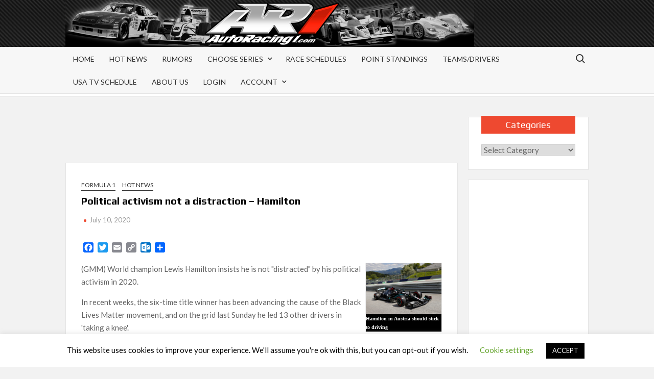

--- FILE ---
content_type: text/html; charset=UTF-8
request_url: https://www.autoracing1.com/pl/3016/political-activism-not-a-distraction-hamilton/
body_size: 35455
content:
<!doctype html>
<html lang="en-US">

<head>
	<meta charset="UTF-8">
	<meta name="viewport" content="width=device-width">
	<meta name="msvalidate.01" content="420F45E81BE2B940EACCEB4C52AFA701" />
	<meta name="google-site-verification" content="_cECtbZryCbusjac4VPivSjkURLTDukWrlRXZNyWO8A" />
	<link rel="profile" href="https://gmpg.org/xfn/11">
	
	<!-- Global site tag (gtag.js) - Google Ads: 1068213182 -->
	<script async src="https://www.googletagmanager.com/gtag/js?id=AW-1068213182"></script>
	<script>
  		window.dataLayer = window.dataLayer || [];
  		function gtag(){dataLayer.push(arguments);}
  		gtag('js', new Date());
  		gtag('config', 'AW-1068213182');
	</script>

				 			 			 			 			 			 			 			 			 			 			 			 			 			 			 			 			 			 			 			 			 			 			 			 			 			 			 			 			 			 			 			 			 			 			 			 			 			 			 			 			 			 			 			 			 			 			 			 			 			 			 			 			 			 			 			 			 			 			 			 			 			 			 			 			 			 			 			 			 			 			 			 			 			 			 			 			 			 			 			 			 			 			 			 			 			 			 			 			 			 			 			 			 			 			 			 			 			 			 			 			 			 			 			 			 			 			 			 			 			 			 			 			 			 			 			 			 			 			 			 			 			 			 			 			 			 			 			 			 			 <meta name='robots' content='index, follow, max-image-preview:large, max-snippet:-1, max-video-preview:-1' />
	<style>img:is([sizes="auto" i], [sizes^="auto," i]) { contain-intrinsic-size: 3000px 1500px }</style>
	
	<!-- This site is optimized with the Yoast SEO Premium plugin v26.8 (Yoast SEO v26.8) - https://yoast.com/product/yoast-seo-premium-wordpress/ -->
	<title>Political activism not a distraction - Hamilton</title>
	<link rel="canonical" href="https://www.autoracing1.com/pl/3016/political-activism-not-a-distraction-hamilton/" />
	<meta property="og:locale" content="en_US" />
	<meta property="og:type" content="article" />
	<meta property="og:title" content="Political activism not a distraction - Hamilton" />
	<meta property="og:description" content="Hamilton in Austria should stick to driving (GMM) World champion Lewis Hamilton insists he is not &#034;distracted&#034; by his political activism in 2020. In recent weeks, the six-time title winner &hellip; Read More" />
	<meta property="og:url" content="https://www.autoracing1.com/pl/3016/political-activism-not-a-distraction-hamilton/" />
	<meta property="og:site_name" content="AutoRacing1.com" />
	<meta property="article:published_time" content="2020-07-10T05:43:00+00:00" />
	<meta property="og:image" content="https://www.autoracing1.com/wp-content/uploads/pagestuff/bannermiddlex1200x675.jpg" />
	<meta property="og:image:width" content="1200" />
	<meta property="og:image:height" content="675" />
	<meta property="og:image:type" content="image/jpeg" />
	<meta name="twitter:card" content="summary_large_image" />
	<meta name="twitter:creator" content="@AutoRacing1" />
	<meta name="twitter:site" content="@AutoRacing1" />
	<meta name="twitter:label1" content="Est. reading time" />
	<meta name="twitter:data1" content="2 minutes" />
	<script type="application/ld+json" class="yoast-schema-graph">{"@context":"https://schema.org","@graph":[{"@type":"Article","@id":"https://www.autoracing1.com/pl/3016/political-activism-not-a-distraction-hamilton/#article","isPartOf":{"@id":"https://www.autoracing1.com/pl/3016/political-activism-not-a-distraction-hamilton/"},"author":{"name":"","@id":""},"headline":"Political activism not a distraction &#8211; Hamilton","datePublished":"2020-07-10T05:43:00+00:00","mainEntityOfPage":{"@id":"https://www.autoracing1.com/pl/3016/political-activism-not-a-distraction-hamilton/"},"wordCount":317,"commentCount":0,"publisher":{"@id":"https://www.autoracing1.com/#organization"},"articleSection":["Formula 1","Hot News"],"inLanguage":"en-US","potentialAction":[{"@type":"CommentAction","name":"Comment","target":["https://www.autoracing1.com/pl/3016/political-activism-not-a-distraction-hamilton/#respond"]}]},{"@type":"WebPage","@id":"https://www.autoracing1.com/pl/3016/political-activism-not-a-distraction-hamilton/","url":"https://www.autoracing1.com/pl/3016/political-activism-not-a-distraction-hamilton/","name":"Political activism not a distraction - Hamilton","isPartOf":{"@id":"https://www.autoracing1.com/#website"},"datePublished":"2020-07-10T05:43:00+00:00","breadcrumb":{"@id":"https://www.autoracing1.com/pl/3016/political-activism-not-a-distraction-hamilton/#breadcrumb"},"inLanguage":"en-US","potentialAction":[{"@type":"ReadAction","target":["https://www.autoracing1.com/pl/3016/political-activism-not-a-distraction-hamilton/"]}]},{"@type":"BreadcrumbList","@id":"https://www.autoracing1.com/pl/3016/political-activism-not-a-distraction-hamilton/#breadcrumb","itemListElement":[{"@type":"ListItem","position":1,"name":"Home","item":"https://www.autoracing1.com/"},{"@type":"ListItem","position":2,"name":"Political activism not a distraction &#8211; Hamilton"}]},{"@type":"WebSite","@id":"https://www.autoracing1.com/#website","url":"https://www.autoracing1.com/","name":"AutoRacing1.com","description":"An Inside Look at Motorsports","publisher":{"@id":"https://www.autoracing1.com/#organization"},"potentialAction":[{"@type":"SearchAction","target":{"@type":"EntryPoint","urlTemplate":"https://www.autoracing1.com/?s={search_term_string}"},"query-input":{"@type":"PropertyValueSpecification","valueRequired":true,"valueName":"search_term_string"}}],"inLanguage":"en-US"},{"@type":"Organization","@id":"https://www.autoracing1.com/#organization","name":"AutoRacing1.com","alternateName":"AR1.com","url":"https://www.autoracing1.com/","logo":{"@type":"ImageObject","inLanguage":"en-US","@id":"https://www.autoracing1.com/#/schema/logo/image/","url":"https://www.autoracing1.com/wp-content/uploads/pagestuff/banner-696x696-1.jpg","contentUrl":"https://www.autoracing1.com/wp-content/uploads/pagestuff/banner-696x696-1.jpg","width":696,"height":696,"caption":"AutoRacing1.com"},"image":{"@id":"https://www.autoracing1.com/#/schema/logo/image/"},"sameAs":["https://x.com/AutoRacing1"]}]}</script>
	<!-- / Yoast SEO Premium plugin. -->


<link rel='dns-prefetch' href='//static.addtoany.com' />
<link rel='dns-prefetch' href='//pagead2.googlesyndication.com' />
<link rel='dns-prefetch' href='//www.googletagmanager.com' />
<link rel='dns-prefetch' href='//fonts.googleapis.com' />
<link rel='dns-prefetch' href='//fundingchoicesmessages.google.com' />
<link rel="alternate" type="application/rss+xml" title="AutoRacing1.com &raquo; Feed" href="https://www.autoracing1.com/feed/" />
<link rel="alternate" type="application/rss+xml" title="AutoRacing1.com &raquo; Comments Feed" href="https://www.autoracing1.com/comments/feed/" />
<script type="text/javascript">
/* <![CDATA[ */
window._wpemojiSettings = {"baseUrl":"https:\/\/s.w.org\/images\/core\/emoji\/15.0.3\/72x72\/","ext":".png","svgUrl":"https:\/\/s.w.org\/images\/core\/emoji\/15.0.3\/svg\/","svgExt":".svg","source":{"concatemoji":"https:\/\/www.autoracing1.com\/wp-includes\/js\/wp-emoji-release.min.js?ver=6.7.4"}};
/*! This file is auto-generated */
!function(i,n){var o,s,e;function c(e){try{var t={supportTests:e,timestamp:(new Date).valueOf()};sessionStorage.setItem(o,JSON.stringify(t))}catch(e){}}function p(e,t,n){e.clearRect(0,0,e.canvas.width,e.canvas.height),e.fillText(t,0,0);var t=new Uint32Array(e.getImageData(0,0,e.canvas.width,e.canvas.height).data),r=(e.clearRect(0,0,e.canvas.width,e.canvas.height),e.fillText(n,0,0),new Uint32Array(e.getImageData(0,0,e.canvas.width,e.canvas.height).data));return t.every(function(e,t){return e===r[t]})}function u(e,t,n){switch(t){case"flag":return n(e,"\ud83c\udff3\ufe0f\u200d\u26a7\ufe0f","\ud83c\udff3\ufe0f\u200b\u26a7\ufe0f")?!1:!n(e,"\ud83c\uddfa\ud83c\uddf3","\ud83c\uddfa\u200b\ud83c\uddf3")&&!n(e,"\ud83c\udff4\udb40\udc67\udb40\udc62\udb40\udc65\udb40\udc6e\udb40\udc67\udb40\udc7f","\ud83c\udff4\u200b\udb40\udc67\u200b\udb40\udc62\u200b\udb40\udc65\u200b\udb40\udc6e\u200b\udb40\udc67\u200b\udb40\udc7f");case"emoji":return!n(e,"\ud83d\udc26\u200d\u2b1b","\ud83d\udc26\u200b\u2b1b")}return!1}function f(e,t,n){var r="undefined"!=typeof WorkerGlobalScope&&self instanceof WorkerGlobalScope?new OffscreenCanvas(300,150):i.createElement("canvas"),a=r.getContext("2d",{willReadFrequently:!0}),o=(a.textBaseline="top",a.font="600 32px Arial",{});return e.forEach(function(e){o[e]=t(a,e,n)}),o}function t(e){var t=i.createElement("script");t.src=e,t.defer=!0,i.head.appendChild(t)}"undefined"!=typeof Promise&&(o="wpEmojiSettingsSupports",s=["flag","emoji"],n.supports={everything:!0,everythingExceptFlag:!0},e=new Promise(function(e){i.addEventListener("DOMContentLoaded",e,{once:!0})}),new Promise(function(t){var n=function(){try{var e=JSON.parse(sessionStorage.getItem(o));if("object"==typeof e&&"number"==typeof e.timestamp&&(new Date).valueOf()<e.timestamp+604800&&"object"==typeof e.supportTests)return e.supportTests}catch(e){}return null}();if(!n){if("undefined"!=typeof Worker&&"undefined"!=typeof OffscreenCanvas&&"undefined"!=typeof URL&&URL.createObjectURL&&"undefined"!=typeof Blob)try{var e="postMessage("+f.toString()+"("+[JSON.stringify(s),u.toString(),p.toString()].join(",")+"));",r=new Blob([e],{type:"text/javascript"}),a=new Worker(URL.createObjectURL(r),{name:"wpTestEmojiSupports"});return void(a.onmessage=function(e){c(n=e.data),a.terminate(),t(n)})}catch(e){}c(n=f(s,u,p))}t(n)}).then(function(e){for(var t in e)n.supports[t]=e[t],n.supports.everything=n.supports.everything&&n.supports[t],"flag"!==t&&(n.supports.everythingExceptFlag=n.supports.everythingExceptFlag&&n.supports[t]);n.supports.everythingExceptFlag=n.supports.everythingExceptFlag&&!n.supports.flag,n.DOMReady=!1,n.readyCallback=function(){n.DOMReady=!0}}).then(function(){return e}).then(function(){var e;n.supports.everything||(n.readyCallback(),(e=n.source||{}).concatemoji?t(e.concatemoji):e.wpemoji&&e.twemoji&&(t(e.twemoji),t(e.wpemoji)))}))}((window,document),window._wpemojiSettings);
/* ]]> */
</script>
<style id='wp-emoji-styles-inline-css' type='text/css'>

	img.wp-smiley, img.emoji {
		display: inline !important;
		border: none !important;
		box-shadow: none !important;
		height: 1em !important;
		width: 1em !important;
		margin: 0 0.07em !important;
		vertical-align: -0.1em !important;
		background: none !important;
		padding: 0 !important;
	}
</style>
<link rel='stylesheet' id='wp-block-library-css' href='https://www.autoracing1.com/wp-includes/css/dist/block-library/style.min.css?ver=6.7.4' type='text/css' media='all' />
<style id='pdfemb-pdf-embedder-viewer-style-inline-css' type='text/css'>
.wp-block-pdfemb-pdf-embedder-viewer{max-width:none}

</style>
<link rel='stylesheet' id='pwgc-wc-blocks-style-css' href='https://www.autoracing1.com/wp-content/plugins/pw-woocommerce-gift-cards/assets/css/blocks.css?ver=2.29' type='text/css' media='all' />
<style id='classic-theme-styles-inline-css' type='text/css'>
/*! This file is auto-generated */
.wp-block-button__link{color:#fff;background-color:#32373c;border-radius:9999px;box-shadow:none;text-decoration:none;padding:calc(.667em + 2px) calc(1.333em + 2px);font-size:1.125em}.wp-block-file__button{background:#32373c;color:#fff;text-decoration:none}
</style>
<style id='global-styles-inline-css' type='text/css'>
:root{--wp--preset--aspect-ratio--square: 1;--wp--preset--aspect-ratio--4-3: 4/3;--wp--preset--aspect-ratio--3-4: 3/4;--wp--preset--aspect-ratio--3-2: 3/2;--wp--preset--aspect-ratio--2-3: 2/3;--wp--preset--aspect-ratio--16-9: 16/9;--wp--preset--aspect-ratio--9-16: 9/16;--wp--preset--color--black: #000000;--wp--preset--color--cyan-bluish-gray: #abb8c3;--wp--preset--color--white: #ffffff;--wp--preset--color--pale-pink: #f78da7;--wp--preset--color--vivid-red: #cf2e2e;--wp--preset--color--luminous-vivid-orange: #ff6900;--wp--preset--color--luminous-vivid-amber: #fcb900;--wp--preset--color--light-green-cyan: #7bdcb5;--wp--preset--color--vivid-green-cyan: #00d084;--wp--preset--color--pale-cyan-blue: #8ed1fc;--wp--preset--color--vivid-cyan-blue: #0693e3;--wp--preset--color--vivid-purple: #9b51e0;--wp--preset--gradient--vivid-cyan-blue-to-vivid-purple: linear-gradient(135deg,rgba(6,147,227,1) 0%,rgb(155,81,224) 100%);--wp--preset--gradient--light-green-cyan-to-vivid-green-cyan: linear-gradient(135deg,rgb(122,220,180) 0%,rgb(0,208,130) 100%);--wp--preset--gradient--luminous-vivid-amber-to-luminous-vivid-orange: linear-gradient(135deg,rgba(252,185,0,1) 0%,rgba(255,105,0,1) 100%);--wp--preset--gradient--luminous-vivid-orange-to-vivid-red: linear-gradient(135deg,rgba(255,105,0,1) 0%,rgb(207,46,46) 100%);--wp--preset--gradient--very-light-gray-to-cyan-bluish-gray: linear-gradient(135deg,rgb(238,238,238) 0%,rgb(169,184,195) 100%);--wp--preset--gradient--cool-to-warm-spectrum: linear-gradient(135deg,rgb(74,234,220) 0%,rgb(151,120,209) 20%,rgb(207,42,186) 40%,rgb(238,44,130) 60%,rgb(251,105,98) 80%,rgb(254,248,76) 100%);--wp--preset--gradient--blush-light-purple: linear-gradient(135deg,rgb(255,206,236) 0%,rgb(152,150,240) 100%);--wp--preset--gradient--blush-bordeaux: linear-gradient(135deg,rgb(254,205,165) 0%,rgb(254,45,45) 50%,rgb(107,0,62) 100%);--wp--preset--gradient--luminous-dusk: linear-gradient(135deg,rgb(255,203,112) 0%,rgb(199,81,192) 50%,rgb(65,88,208) 100%);--wp--preset--gradient--pale-ocean: linear-gradient(135deg,rgb(255,245,203) 0%,rgb(182,227,212) 50%,rgb(51,167,181) 100%);--wp--preset--gradient--electric-grass: linear-gradient(135deg,rgb(202,248,128) 0%,rgb(113,206,126) 100%);--wp--preset--gradient--midnight: linear-gradient(135deg,rgb(2,3,129) 0%,rgb(40,116,252) 100%);--wp--preset--font-size--small: 13px;--wp--preset--font-size--medium: 20px;--wp--preset--font-size--large: 36px;--wp--preset--font-size--x-large: 42px;--wp--preset--spacing--20: 0.44rem;--wp--preset--spacing--30: 0.67rem;--wp--preset--spacing--40: 1rem;--wp--preset--spacing--50: 1.5rem;--wp--preset--spacing--60: 2.25rem;--wp--preset--spacing--70: 3.38rem;--wp--preset--spacing--80: 5.06rem;--wp--preset--shadow--natural: 6px 6px 9px rgba(0, 0, 0, 0.2);--wp--preset--shadow--deep: 12px 12px 50px rgba(0, 0, 0, 0.4);--wp--preset--shadow--sharp: 6px 6px 0px rgba(0, 0, 0, 0.2);--wp--preset--shadow--outlined: 6px 6px 0px -3px rgba(255, 255, 255, 1), 6px 6px rgba(0, 0, 0, 1);--wp--preset--shadow--crisp: 6px 6px 0px rgba(0, 0, 0, 1);}:where(.is-layout-flex){gap: 0.5em;}:where(.is-layout-grid){gap: 0.5em;}body .is-layout-flex{display: flex;}.is-layout-flex{flex-wrap: wrap;align-items: center;}.is-layout-flex > :is(*, div){margin: 0;}body .is-layout-grid{display: grid;}.is-layout-grid > :is(*, div){margin: 0;}:where(.wp-block-columns.is-layout-flex){gap: 2em;}:where(.wp-block-columns.is-layout-grid){gap: 2em;}:where(.wp-block-post-template.is-layout-flex){gap: 1.25em;}:where(.wp-block-post-template.is-layout-grid){gap: 1.25em;}.has-black-color{color: var(--wp--preset--color--black) !important;}.has-cyan-bluish-gray-color{color: var(--wp--preset--color--cyan-bluish-gray) !important;}.has-white-color{color: var(--wp--preset--color--white) !important;}.has-pale-pink-color{color: var(--wp--preset--color--pale-pink) !important;}.has-vivid-red-color{color: var(--wp--preset--color--vivid-red) !important;}.has-luminous-vivid-orange-color{color: var(--wp--preset--color--luminous-vivid-orange) !important;}.has-luminous-vivid-amber-color{color: var(--wp--preset--color--luminous-vivid-amber) !important;}.has-light-green-cyan-color{color: var(--wp--preset--color--light-green-cyan) !important;}.has-vivid-green-cyan-color{color: var(--wp--preset--color--vivid-green-cyan) !important;}.has-pale-cyan-blue-color{color: var(--wp--preset--color--pale-cyan-blue) !important;}.has-vivid-cyan-blue-color{color: var(--wp--preset--color--vivid-cyan-blue) !important;}.has-vivid-purple-color{color: var(--wp--preset--color--vivid-purple) !important;}.has-black-background-color{background-color: var(--wp--preset--color--black) !important;}.has-cyan-bluish-gray-background-color{background-color: var(--wp--preset--color--cyan-bluish-gray) !important;}.has-white-background-color{background-color: var(--wp--preset--color--white) !important;}.has-pale-pink-background-color{background-color: var(--wp--preset--color--pale-pink) !important;}.has-vivid-red-background-color{background-color: var(--wp--preset--color--vivid-red) !important;}.has-luminous-vivid-orange-background-color{background-color: var(--wp--preset--color--luminous-vivid-orange) !important;}.has-luminous-vivid-amber-background-color{background-color: var(--wp--preset--color--luminous-vivid-amber) !important;}.has-light-green-cyan-background-color{background-color: var(--wp--preset--color--light-green-cyan) !important;}.has-vivid-green-cyan-background-color{background-color: var(--wp--preset--color--vivid-green-cyan) !important;}.has-pale-cyan-blue-background-color{background-color: var(--wp--preset--color--pale-cyan-blue) !important;}.has-vivid-cyan-blue-background-color{background-color: var(--wp--preset--color--vivid-cyan-blue) !important;}.has-vivid-purple-background-color{background-color: var(--wp--preset--color--vivid-purple) !important;}.has-black-border-color{border-color: var(--wp--preset--color--black) !important;}.has-cyan-bluish-gray-border-color{border-color: var(--wp--preset--color--cyan-bluish-gray) !important;}.has-white-border-color{border-color: var(--wp--preset--color--white) !important;}.has-pale-pink-border-color{border-color: var(--wp--preset--color--pale-pink) !important;}.has-vivid-red-border-color{border-color: var(--wp--preset--color--vivid-red) !important;}.has-luminous-vivid-orange-border-color{border-color: var(--wp--preset--color--luminous-vivid-orange) !important;}.has-luminous-vivid-amber-border-color{border-color: var(--wp--preset--color--luminous-vivid-amber) !important;}.has-light-green-cyan-border-color{border-color: var(--wp--preset--color--light-green-cyan) !important;}.has-vivid-green-cyan-border-color{border-color: var(--wp--preset--color--vivid-green-cyan) !important;}.has-pale-cyan-blue-border-color{border-color: var(--wp--preset--color--pale-cyan-blue) !important;}.has-vivid-cyan-blue-border-color{border-color: var(--wp--preset--color--vivid-cyan-blue) !important;}.has-vivid-purple-border-color{border-color: var(--wp--preset--color--vivid-purple) !important;}.has-vivid-cyan-blue-to-vivid-purple-gradient-background{background: var(--wp--preset--gradient--vivid-cyan-blue-to-vivid-purple) !important;}.has-light-green-cyan-to-vivid-green-cyan-gradient-background{background: var(--wp--preset--gradient--light-green-cyan-to-vivid-green-cyan) !important;}.has-luminous-vivid-amber-to-luminous-vivid-orange-gradient-background{background: var(--wp--preset--gradient--luminous-vivid-amber-to-luminous-vivid-orange) !important;}.has-luminous-vivid-orange-to-vivid-red-gradient-background{background: var(--wp--preset--gradient--luminous-vivid-orange-to-vivid-red) !important;}.has-very-light-gray-to-cyan-bluish-gray-gradient-background{background: var(--wp--preset--gradient--very-light-gray-to-cyan-bluish-gray) !important;}.has-cool-to-warm-spectrum-gradient-background{background: var(--wp--preset--gradient--cool-to-warm-spectrum) !important;}.has-blush-light-purple-gradient-background{background: var(--wp--preset--gradient--blush-light-purple) !important;}.has-blush-bordeaux-gradient-background{background: var(--wp--preset--gradient--blush-bordeaux) !important;}.has-luminous-dusk-gradient-background{background: var(--wp--preset--gradient--luminous-dusk) !important;}.has-pale-ocean-gradient-background{background: var(--wp--preset--gradient--pale-ocean) !important;}.has-electric-grass-gradient-background{background: var(--wp--preset--gradient--electric-grass) !important;}.has-midnight-gradient-background{background: var(--wp--preset--gradient--midnight) !important;}.has-small-font-size{font-size: var(--wp--preset--font-size--small) !important;}.has-medium-font-size{font-size: var(--wp--preset--font-size--medium) !important;}.has-large-font-size{font-size: var(--wp--preset--font-size--large) !important;}.has-x-large-font-size{font-size: var(--wp--preset--font-size--x-large) !important;}
:where(.wp-block-post-template.is-layout-flex){gap: 1.25em;}:where(.wp-block-post-template.is-layout-grid){gap: 1.25em;}
:where(.wp-block-columns.is-layout-flex){gap: 2em;}:where(.wp-block-columns.is-layout-grid){gap: 2em;}
:root :where(.wp-block-pullquote){font-size: 1.5em;line-height: 1.6;}
</style>
<link rel='stylesheet' id='cookie-law-info-css' href='https://www.autoracing1.com/wp-content/plugins/cookie-law-info/legacy/public/css/cookie-law-info-public.css?ver=3.3.9.1' type='text/css' media='all' />
<link rel='stylesheet' id='cookie-law-info-gdpr-css' href='https://www.autoracing1.com/wp-content/plugins/cookie-law-info/legacy/public/css/cookie-law-info-gdpr.css?ver=3.3.9.1' type='text/css' media='all' />
<link rel='stylesheet' id='woocommerce-layout-css' href='https://www.autoracing1.com/wp-content/plugins/woocommerce/assets/css/woocommerce-layout.css?ver=10.3.7' type='text/css' media='all' />
<link rel='stylesheet' id='woocommerce-smallscreen-css' href='https://www.autoracing1.com/wp-content/plugins/woocommerce/assets/css/woocommerce-smallscreen.css?ver=10.3.7' type='text/css' media='only screen and (max-width: 768px)' />
<link rel='stylesheet' id='woocommerce-general-css' href='https://www.autoracing1.com/wp-content/plugins/woocommerce/assets/css/woocommerce.css?ver=10.3.7' type='text/css' media='all' />
<style id='woocommerce-inline-inline-css' type='text/css'>
.woocommerce form .form-row .required { visibility: visible; }
</style>
<link rel='stylesheet' id='wc-gateway-ppec-frontend-css' href='https://www.autoracing1.com/wp-content/plugins/woocommerce-gateway-paypal-express-checkout/assets/css/wc-gateway-ppec-frontend.css?ver=2.1.3' type='text/css' media='all' />
<link rel='stylesheet' id='brands-styles-css' href='https://www.autoracing1.com/wp-content/plugins/woocommerce/assets/css/brands.css?ver=10.3.7' type='text/css' media='all' />
<link rel='stylesheet' id='timesnews-style-css' href='https://www.autoracing1.com/wp-content/themes/timesnews-ar1/style.css?ver=6.7.4' type='text/css' media='all' />
<link rel='stylesheet' id='fontawesome-css' href='https://www.autoracing1.com/wp-content/themes/timesnews/assets/library/fontawesome/css/all.min.css?ver=6.7.4' type='text/css' media='all' />
<link rel='stylesheet' id='timesnews-google-fonts-css' href='//fonts.googleapis.com/css?family=Play:400,700|Lato:400,400i,700&#038;subset=latin%2Clatin-ext' type='text/css' media='all' />
<link rel='stylesheet' id='wp-members-css' href='https://www.autoracing1.com/wp-content/plugins/wp-members/assets/css/forms/generic-no-float.min.css?ver=3.5.5.1' type='text/css' media='all' />
<link rel='stylesheet' id='addtoany-css' href='https://www.autoracing1.com/wp-content/plugins/add-to-any/addtoany.min.css?ver=1.16' type='text/css' media='all' />
<link rel='stylesheet' id='owl-carouse-css' href='https://www.autoracing1.com/wp-content/themes/timesnews-ar1/assets/owlcarousel/assets/owl.carousel.min.css?ver=6.7.4' type='text/css' media='all' />
<link rel='stylesheet' id='owl-theme-carouse-css' href='https://www.autoracing1.com/wp-content/themes/timesnews-ar1/assets/owlcarousel/assets/owl.theme.default.css?ver=6.7.4' type='text/css' media='all' />
<link rel='stylesheet' id='parent-style-css' href='https://www.autoracing1.com/wp-content/themes/timesnews/style.css?ver=6.7.4' type='text/css' media='all' />
<link rel='stylesheet' id='child-style-css' href='https://www.autoracing1.com/wp-content/themes/timesnews-ar1/style.css?ver=1.0.0' type='text/css' media='all' />
<script type="text/javascript" id="addtoany-core-js-before">
/* <![CDATA[ */
window.a2a_config=window.a2a_config||{};a2a_config.callbacks=[];a2a_config.overlays=[];a2a_config.templates={};
/* ]]> */
</script>
<script type="text/javascript" defer src="https://static.addtoany.com/menu/page.js" id="addtoany-core-js"></script>
<script type="text/javascript" src="https://www.autoracing1.com/wp-content/themes/timesnews-ar1/assets/js/jquery-head.min.js?ver=3.7.1" id="jquery-core-js"></script>
<script type="text/javascript" defer src="https://www.autoracing1.com/wp-content/plugins/add-to-any/addtoany.min.js?ver=1.1" id="addtoany-jquery-js"></script>
<script type="text/javascript" id="cookie-law-info-js-extra">
/* <![CDATA[ */
var Cli_Data = {"nn_cookie_ids":[],"cookielist":[],"non_necessary_cookies":[],"ccpaEnabled":"","ccpaRegionBased":"","ccpaBarEnabled":"","strictlyEnabled":["necessary","obligatoire"],"ccpaType":"gdpr","js_blocking":"","custom_integration":"","triggerDomRefresh":"","secure_cookies":""};
var cli_cookiebar_settings = {"animate_speed_hide":"500","animate_speed_show":"500","background":"#FFF","border":"#b1a6a6c2","border_on":"","button_1_button_colour":"#000","button_1_button_hover":"#000000","button_1_link_colour":"#fff","button_1_as_button":"1","button_1_new_win":"","button_2_button_colour":"#333","button_2_button_hover":"#292929","button_2_link_colour":"#444","button_2_as_button":"","button_2_hidebar":"","button_3_button_colour":"#000","button_3_button_hover":"#000000","button_3_link_colour":"#fff","button_3_as_button":"1","button_3_new_win":"","button_4_button_colour":"#000","button_4_button_hover":"#000000","button_4_link_colour":"#62a329","button_4_as_button":"","button_7_button_colour":"#61a229","button_7_button_hover":"#4e8221","button_7_link_colour":"#fff","button_7_as_button":"1","button_7_new_win":"","font_family":"inherit","header_fix":"","notify_animate_hide":"1","notify_animate_show":"","notify_div_id":"#cookie-law-info-bar","notify_position_horizontal":"right","notify_position_vertical":"bottom","scroll_close":"","scroll_close_reload":"","accept_close_reload":"","reject_close_reload":"","showagain_tab":"1","showagain_background":"#fff","showagain_border":"#000","showagain_div_id":"#cookie-law-info-again","showagain_x_position":"100px","text":"#000","show_once_yn":"","show_once":"10000","logging_on":"","as_popup":"","popup_overlay":"1","bar_heading_text":"","cookie_bar_as":"banner","popup_showagain_position":"bottom-right","widget_position":"left"};
var log_object = {"ajax_url":"https:\/\/www.autoracing1.com\/wp-admin\/admin-ajax.php"};
/* ]]> */
</script>
<script type="text/javascript" src="https://www.autoracing1.com/wp-content/plugins/cookie-law-info/legacy/public/js/cookie-law-info-public.js?ver=3.3.9.1" id="cookie-law-info-js"></script>
<script type="text/javascript" src="https://www.autoracing1.com/wp-content/plugins/woocommerce/assets/js/jquery-blockui/jquery.blockUI.min.js?ver=2.7.0-wc.10.3.7" id="wc-jquery-blockui-js" defer="defer" data-wp-strategy="defer"></script>
<script type="text/javascript" id="wc-add-to-cart-js-extra">
/* <![CDATA[ */
var wc_add_to_cart_params = {"ajax_url":"\/wp-admin\/admin-ajax.php","wc_ajax_url":"\/?wc-ajax=%%endpoint%%","i18n_view_cart":"View cart","cart_url":"https:\/\/www.autoracing1.com\/cart-2\/","is_cart":"","cart_redirect_after_add":"yes"};
/* ]]> */
</script>
<script type="text/javascript" src="https://www.autoracing1.com/wp-content/plugins/woocommerce/assets/js/frontend/add-to-cart.min.js?ver=10.3.7" id="wc-add-to-cart-js" defer="defer" data-wp-strategy="defer"></script>
<script type="text/javascript" src="https://www.autoracing1.com/wp-content/plugins/woocommerce/assets/js/js-cookie/js.cookie.min.js?ver=2.1.4-wc.10.3.7" id="wc-js-cookie-js" defer="defer" data-wp-strategy="defer"></script>
<script type="text/javascript" id="woocommerce-js-extra">
/* <![CDATA[ */
var woocommerce_params = {"ajax_url":"\/wp-admin\/admin-ajax.php","wc_ajax_url":"\/?wc-ajax=%%endpoint%%","i18n_password_show":"Show password","i18n_password_hide":"Hide password"};
/* ]]> */
</script>
<script type="text/javascript" src="https://www.autoracing1.com/wp-content/plugins/woocommerce/assets/js/frontend/woocommerce.min.js?ver=10.3.7" id="woocommerce-js" defer="defer" data-wp-strategy="defer"></script>
<script type="text/javascript" src="https://www.autoracing1.com/wp-content/themes/timesnews-ar1/assets/js/global.js?ver=6.7.4" id="timesnews-ar1-gloabl-js"></script>
<script type="text/javascript" src="https://www.autoracing1.com/wp-content/themes/timesnews-ar1/assets/owlcarousel/owl.carousel.min.js?ver=2.3.4" id="timesnews-ar1-owl-api-js"></script>
<script type="text/javascript" src="https://www.autoracing1.com/wp-content/themes/timesnews-ar1/assets/js/owl.js?ver=6.7.4" id="timesnews-ar1-owl-js"></script>
<script type="text/javascript" src="https://pagead2.googlesyndication.com/pagead/js/adsbygoogle.js?ver=6.7.4" id="ar1-adsbygoogle-js"></script>

<!-- Google tag (gtag.js) snippet added by Site Kit -->
<!-- Google Analytics snippet added by Site Kit -->
<script type="text/javascript" src="https://www.googletagmanager.com/gtag/js?id=GT-T5JV498" id="google_gtagjs-js" async></script>
<script type="text/javascript" id="google_gtagjs-js-after">
/* <![CDATA[ */
window.dataLayer = window.dataLayer || [];function gtag(){dataLayer.push(arguments);}
gtag("set","linker",{"domains":["www.autoracing1.com"]});
gtag("js", new Date());
gtag("set", "developer_id.dZTNiMT", true);
gtag("config", "GT-T5JV498");
/* ]]> */
</script>
<link rel="https://api.w.org/" href="https://www.autoracing1.com/wp-json/" /><link rel="alternate" title="JSON" type="application/json" href="https://www.autoracing1.com/wp-json/wp/v2/posts/3016" /><link rel="EditURI" type="application/rsd+xml" title="RSD" href="https://www.autoracing1.com/xmlrpc.php?rsd" />
<meta name="generator" content="WordPress 6.7.4" />
<meta name="generator" content="WooCommerce 10.3.7" />
<link rel='shortlink' href='https://www.autoracing1.com/?p=3016' />
<link rel="alternate" title="oEmbed (JSON)" type="application/json+oembed" href="https://www.autoracing1.com/wp-json/oembed/1.0/embed?url=https%3A%2F%2Fwww.autoracing1.com%2Fpl%2F3016%2Fpolitical-activism-not-a-distraction-hamilton%2F" />
<link rel="alternate" title="oEmbed (XML)" type="text/xml+oembed" href="https://www.autoracing1.com/wp-json/oembed/1.0/embed?url=https%3A%2F%2Fwww.autoracing1.com%2Fpl%2F3016%2Fpolitical-activism-not-a-distraction-hamilton%2F&#038;format=xml" />
<meta name="generator" content="Site Kit by Google 1.170.0" />	<noscript><style>.woocommerce-product-gallery{ opacity: 1 !important; }</style></noscript>
	
<!-- Google AdSense meta tags added by Site Kit -->
<meta name="google-adsense-platform-account" content="ca-host-pub-2644536267352236">
<meta name="google-adsense-platform-domain" content="sitekit.withgoogle.com">
<!-- End Google AdSense meta tags added by Site Kit -->
		<style type="text/css">
					.site-title a,
			.site-description,
			.has-header-image .site-title a,
			.has-header-image .site-description,
			.has-top-bg-image .site-title a,
			.has-top-bg-image .site-description {
				position: absolute;
				clip: rect(1px, 1px, 1px, 1px);
			}
				</style>
		
<!-- Google Tag Manager snippet added by Site Kit -->
<script type="text/javascript">
/* <![CDATA[ */

			( function( w, d, s, l, i ) {
				w[l] = w[l] || [];
				w[l].push( {'gtm.start': new Date().getTime(), event: 'gtm.js'} );
				var f = d.getElementsByTagName( s )[0],
					j = d.createElement( s ), dl = l != 'dataLayer' ? '&l=' + l : '';
				j.async = true;
				j.src = 'https://www.googletagmanager.com/gtm.js?id=' + i + dl;
				f.parentNode.insertBefore( j, f );
			} )( window, document, 'script', 'dataLayer', 'GTM-M4549CT' );
			
/* ]]> */
</script>

<!-- End Google Tag Manager snippet added by Site Kit -->

<!-- Google AdSense snippet added by Site Kit -->
<script type="text/javascript" async="async" src="https://pagead2.googlesyndication.com/pagead/js/adsbygoogle.js?client=ca-pub-7243155969034035&amp;host=ca-host-pub-2644536267352236" crossorigin="anonymous"></script>

<!-- End Google AdSense snippet added by Site Kit -->

<!-- Google AdSense Ad Blocking Recovery snippet added by Site Kit -->
<script async src="https://fundingchoicesmessages.google.com/i/pub-7243155969034035?ers=1" nonce="PuVFrMnTwWqeDidGl2obdQ"></script><script nonce="PuVFrMnTwWqeDidGl2obdQ">(function() {function signalGooglefcPresent() {if (!window.frames['googlefcPresent']) {if (document.body) {const iframe = document.createElement('iframe'); iframe.style = 'width: 0; height: 0; border: none; z-index: -1000; left: -1000px; top: -1000px;'; iframe.style.display = 'none'; iframe.name = 'googlefcPresent'; document.body.appendChild(iframe);} else {setTimeout(signalGooglefcPresent, 0);}}}signalGooglefcPresent();})();</script>
<!-- End Google AdSense Ad Blocking Recovery snippet added by Site Kit -->

<!-- Google AdSense Ad Blocking Recovery Error Protection snippet added by Site Kit -->
<script>(function(){'use strict';function aa(a){var b=0;return function(){return b<a.length?{done:!1,value:a[b++]}:{done:!0}}}var ba="function"==typeof Object.defineProperties?Object.defineProperty:function(a,b,c){if(a==Array.prototype||a==Object.prototype)return a;a[b]=c.value;return a};
function ea(a){a=["object"==typeof globalThis&&globalThis,a,"object"==typeof window&&window,"object"==typeof self&&self,"object"==typeof global&&global];for(var b=0;b<a.length;++b){var c=a[b];if(c&&c.Math==Math)return c}throw Error("Cannot find global object");}var fa=ea(this);function ha(a,b){if(b)a:{var c=fa;a=a.split(".");for(var d=0;d<a.length-1;d++){var e=a[d];if(!(e in c))break a;c=c[e]}a=a[a.length-1];d=c[a];b=b(d);b!=d&&null!=b&&ba(c,a,{configurable:!0,writable:!0,value:b})}}
var ia="function"==typeof Object.create?Object.create:function(a){function b(){}b.prototype=a;return new b},l;if("function"==typeof Object.setPrototypeOf)l=Object.setPrototypeOf;else{var m;a:{var ja={a:!0},ka={};try{ka.__proto__=ja;m=ka.a;break a}catch(a){}m=!1}l=m?function(a,b){a.__proto__=b;if(a.__proto__!==b)throw new TypeError(a+" is not extensible");return a}:null}var la=l;
function n(a,b){a.prototype=ia(b.prototype);a.prototype.constructor=a;if(la)la(a,b);else for(var c in b)if("prototype"!=c)if(Object.defineProperties){var d=Object.getOwnPropertyDescriptor(b,c);d&&Object.defineProperty(a,c,d)}else a[c]=b[c];a.A=b.prototype}function ma(){for(var a=Number(this),b=[],c=a;c<arguments.length;c++)b[c-a]=arguments[c];return b}
var na="function"==typeof Object.assign?Object.assign:function(a,b){for(var c=1;c<arguments.length;c++){var d=arguments[c];if(d)for(var e in d)Object.prototype.hasOwnProperty.call(d,e)&&(a[e]=d[e])}return a};ha("Object.assign",function(a){return a||na});/*

 Copyright The Closure Library Authors.
 SPDX-License-Identifier: Apache-2.0
*/
var p=this||self;function q(a){return a};var t,u;a:{for(var oa=["CLOSURE_FLAGS"],v=p,x=0;x<oa.length;x++)if(v=v[oa[x]],null==v){u=null;break a}u=v}var pa=u&&u[610401301];t=null!=pa?pa:!1;var z,qa=p.navigator;z=qa?qa.userAgentData||null:null;function A(a){return t?z?z.brands.some(function(b){return(b=b.brand)&&-1!=b.indexOf(a)}):!1:!1}function B(a){var b;a:{if(b=p.navigator)if(b=b.userAgent)break a;b=""}return-1!=b.indexOf(a)};function C(){return t?!!z&&0<z.brands.length:!1}function D(){return C()?A("Chromium"):(B("Chrome")||B("CriOS"))&&!(C()?0:B("Edge"))||B("Silk")};var ra=C()?!1:B("Trident")||B("MSIE");!B("Android")||D();D();B("Safari")&&(D()||(C()?0:B("Coast"))||(C()?0:B("Opera"))||(C()?0:B("Edge"))||(C()?A("Microsoft Edge"):B("Edg/"))||C()&&A("Opera"));var sa={},E=null;var ta="undefined"!==typeof Uint8Array,ua=!ra&&"function"===typeof btoa;var F="function"===typeof Symbol&&"symbol"===typeof Symbol()?Symbol():void 0,G=F?function(a,b){a[F]|=b}:function(a,b){void 0!==a.g?a.g|=b:Object.defineProperties(a,{g:{value:b,configurable:!0,writable:!0,enumerable:!1}})};function va(a){var b=H(a);1!==(b&1)&&(Object.isFrozen(a)&&(a=Array.prototype.slice.call(a)),I(a,b|1))}
var H=F?function(a){return a[F]|0}:function(a){return a.g|0},J=F?function(a){return a[F]}:function(a){return a.g},I=F?function(a,b){a[F]=b}:function(a,b){void 0!==a.g?a.g=b:Object.defineProperties(a,{g:{value:b,configurable:!0,writable:!0,enumerable:!1}})};function wa(){var a=[];G(a,1);return a}function xa(a,b){I(b,(a|0)&-99)}function K(a,b){I(b,(a|34)&-73)}function L(a){a=a>>11&1023;return 0===a?536870912:a};var M={};function N(a){return null!==a&&"object"===typeof a&&!Array.isArray(a)&&a.constructor===Object}var O,ya=[];I(ya,39);O=Object.freeze(ya);var P;function Q(a,b){P=b;a=new a(b);P=void 0;return a}
function R(a,b,c){null==a&&(a=P);P=void 0;if(null==a){var d=96;c?(a=[c],d|=512):a=[];b&&(d=d&-2095105|(b&1023)<<11)}else{if(!Array.isArray(a))throw Error();d=H(a);if(d&64)return a;d|=64;if(c&&(d|=512,c!==a[0]))throw Error();a:{c=a;var e=c.length;if(e){var f=e-1,g=c[f];if(N(g)){d|=256;b=(d>>9&1)-1;e=f-b;1024<=e&&(za(c,b,g),e=1023);d=d&-2095105|(e&1023)<<11;break a}}b&&(g=(d>>9&1)-1,b=Math.max(b,e-g),1024<b&&(za(c,g,{}),d|=256,b=1023),d=d&-2095105|(b&1023)<<11)}}I(a,d);return a}
function za(a,b,c){for(var d=1023+b,e=a.length,f=d;f<e;f++){var g=a[f];null!=g&&g!==c&&(c[f-b]=g)}a.length=d+1;a[d]=c};function Aa(a){switch(typeof a){case "number":return isFinite(a)?a:String(a);case "boolean":return a?1:0;case "object":if(a&&!Array.isArray(a)&&ta&&null!=a&&a instanceof Uint8Array){if(ua){for(var b="",c=0,d=a.length-10240;c<d;)b+=String.fromCharCode.apply(null,a.subarray(c,c+=10240));b+=String.fromCharCode.apply(null,c?a.subarray(c):a);a=btoa(b)}else{void 0===b&&(b=0);if(!E){E={};c="ABCDEFGHIJKLMNOPQRSTUVWXYZabcdefghijklmnopqrstuvwxyz0123456789".split("");d=["+/=","+/","-_=","-_.","-_"];for(var e=
0;5>e;e++){var f=c.concat(d[e].split(""));sa[e]=f;for(var g=0;g<f.length;g++){var h=f[g];void 0===E[h]&&(E[h]=g)}}}b=sa[b];c=Array(Math.floor(a.length/3));d=b[64]||"";for(e=f=0;f<a.length-2;f+=3){var k=a[f],w=a[f+1];h=a[f+2];g=b[k>>2];k=b[(k&3)<<4|w>>4];w=b[(w&15)<<2|h>>6];h=b[h&63];c[e++]=g+k+w+h}g=0;h=d;switch(a.length-f){case 2:g=a[f+1],h=b[(g&15)<<2]||d;case 1:a=a[f],c[e]=b[a>>2]+b[(a&3)<<4|g>>4]+h+d}a=c.join("")}return a}}return a};function Ba(a,b,c){a=Array.prototype.slice.call(a);var d=a.length,e=b&256?a[d-1]:void 0;d+=e?-1:0;for(b=b&512?1:0;b<d;b++)a[b]=c(a[b]);if(e){b=a[b]={};for(var f in e)Object.prototype.hasOwnProperty.call(e,f)&&(b[f]=c(e[f]))}return a}function Da(a,b,c,d,e,f){if(null!=a){if(Array.isArray(a))a=e&&0==a.length&&H(a)&1?void 0:f&&H(a)&2?a:Ea(a,b,c,void 0!==d,e,f);else if(N(a)){var g={},h;for(h in a)Object.prototype.hasOwnProperty.call(a,h)&&(g[h]=Da(a[h],b,c,d,e,f));a=g}else a=b(a,d);return a}}
function Ea(a,b,c,d,e,f){var g=d||c?H(a):0;d=d?!!(g&32):void 0;a=Array.prototype.slice.call(a);for(var h=0;h<a.length;h++)a[h]=Da(a[h],b,c,d,e,f);c&&c(g,a);return a}function Fa(a){return a.s===M?a.toJSON():Aa(a)};function Ga(a,b,c){c=void 0===c?K:c;if(null!=a){if(ta&&a instanceof Uint8Array)return b?a:new Uint8Array(a);if(Array.isArray(a)){var d=H(a);if(d&2)return a;if(b&&!(d&64)&&(d&32||0===d))return I(a,d|34),a;a=Ea(a,Ga,d&4?K:c,!0,!1,!0);b=H(a);b&4&&b&2&&Object.freeze(a);return a}a.s===M&&(b=a.h,c=J(b),a=c&2?a:Q(a.constructor,Ha(b,c,!0)));return a}}function Ha(a,b,c){var d=c||b&2?K:xa,e=!!(b&32);a=Ba(a,b,function(f){return Ga(f,e,d)});G(a,32|(c?2:0));return a};function Ia(a,b){a=a.h;return Ja(a,J(a),b)}function Ja(a,b,c,d){if(-1===c)return null;if(c>=L(b)){if(b&256)return a[a.length-1][c]}else{var e=a.length;if(d&&b&256&&(d=a[e-1][c],null!=d))return d;b=c+((b>>9&1)-1);if(b<e)return a[b]}}function Ka(a,b,c,d,e){var f=L(b);if(c>=f||e){e=b;if(b&256)f=a[a.length-1];else{if(null==d)return;f=a[f+((b>>9&1)-1)]={};e|=256}f[c]=d;e&=-1025;e!==b&&I(a,e)}else a[c+((b>>9&1)-1)]=d,b&256&&(d=a[a.length-1],c in d&&delete d[c]),b&1024&&I(a,b&-1025)}
function La(a,b){var c=Ma;var d=void 0===d?!1:d;var e=a.h;var f=J(e),g=Ja(e,f,b,d);var h=!1;if(null==g||"object"!==typeof g||(h=Array.isArray(g))||g.s!==M)if(h){var k=h=H(g);0===k&&(k|=f&32);k|=f&2;k!==h&&I(g,k);c=new c(g)}else c=void 0;else c=g;c!==g&&null!=c&&Ka(e,f,b,c,d);e=c;if(null==e)return e;a=a.h;f=J(a);f&2||(g=e,c=g.h,h=J(c),g=h&2?Q(g.constructor,Ha(c,h,!1)):g,g!==e&&(e=g,Ka(a,f,b,e,d)));return e}function Na(a,b){a=Ia(a,b);return null==a||"string"===typeof a?a:void 0}
function Oa(a,b){a=Ia(a,b);return null!=a?a:0}function S(a,b){a=Na(a,b);return null!=a?a:""};function T(a,b,c){this.h=R(a,b,c)}T.prototype.toJSON=function(){var a=Ea(this.h,Fa,void 0,void 0,!1,!1);return Pa(this,a,!0)};T.prototype.s=M;T.prototype.toString=function(){return Pa(this,this.h,!1).toString()};
function Pa(a,b,c){var d=a.constructor.v,e=L(J(c?a.h:b)),f=!1;if(d){if(!c){b=Array.prototype.slice.call(b);var g;if(b.length&&N(g=b[b.length-1]))for(f=0;f<d.length;f++)if(d[f]>=e){Object.assign(b[b.length-1]={},g);break}f=!0}e=b;c=!c;g=J(a.h);a=L(g);g=(g>>9&1)-1;for(var h,k,w=0;w<d.length;w++)if(k=d[w],k<a){k+=g;var r=e[k];null==r?e[k]=c?O:wa():c&&r!==O&&va(r)}else h||(r=void 0,e.length&&N(r=e[e.length-1])?h=r:e.push(h={})),r=h[k],null==h[k]?h[k]=c?O:wa():c&&r!==O&&va(r)}d=b.length;if(!d)return b;
var Ca;if(N(h=b[d-1])){a:{var y=h;e={};c=!1;for(var ca in y)Object.prototype.hasOwnProperty.call(y,ca)&&(a=y[ca],Array.isArray(a)&&a!=a&&(c=!0),null!=a?e[ca]=a:c=!0);if(c){for(var rb in e){y=e;break a}y=null}}y!=h&&(Ca=!0);d--}for(;0<d;d--){h=b[d-1];if(null!=h)break;var cb=!0}if(!Ca&&!cb)return b;var da;f?da=b:da=Array.prototype.slice.call(b,0,d);b=da;f&&(b.length=d);y&&b.push(y);return b};function Qa(a){return function(b){if(null==b||""==b)b=new a;else{b=JSON.parse(b);if(!Array.isArray(b))throw Error(void 0);G(b,32);b=Q(a,b)}return b}};function Ra(a){this.h=R(a)}n(Ra,T);var Sa=Qa(Ra);var U;function V(a){this.g=a}V.prototype.toString=function(){return this.g+""};var Ta={};function Ua(){return Math.floor(2147483648*Math.random()).toString(36)+Math.abs(Math.floor(2147483648*Math.random())^Date.now()).toString(36)};function Va(a,b){b=String(b);"application/xhtml+xml"===a.contentType&&(b=b.toLowerCase());return a.createElement(b)}function Wa(a){this.g=a||p.document||document}Wa.prototype.appendChild=function(a,b){a.appendChild(b)};/*

 SPDX-License-Identifier: Apache-2.0
*/
function Xa(a,b){a.src=b instanceof V&&b.constructor===V?b.g:"type_error:TrustedResourceUrl";var c,d;(c=(b=null==(d=(c=(a.ownerDocument&&a.ownerDocument.defaultView||window).document).querySelector)?void 0:d.call(c,"script[nonce]"))?b.nonce||b.getAttribute("nonce")||"":"")&&a.setAttribute("nonce",c)};function Ya(a){a=void 0===a?document:a;return a.createElement("script")};function Za(a,b,c,d,e,f){try{var g=a.g,h=Ya(g);h.async=!0;Xa(h,b);g.head.appendChild(h);h.addEventListener("load",function(){e();d&&g.head.removeChild(h)});h.addEventListener("error",function(){0<c?Za(a,b,c-1,d,e,f):(d&&g.head.removeChild(h),f())})}catch(k){f()}};var $a=p.atob("aHR0cHM6Ly93d3cuZ3N0YXRpYy5jb20vaW1hZ2VzL2ljb25zL21hdGVyaWFsL3N5c3RlbS8xeC93YXJuaW5nX2FtYmVyXzI0ZHAucG5n"),ab=p.atob("WW91IGFyZSBzZWVpbmcgdGhpcyBtZXNzYWdlIGJlY2F1c2UgYWQgb3Igc2NyaXB0IGJsb2NraW5nIHNvZnR3YXJlIGlzIGludGVyZmVyaW5nIHdpdGggdGhpcyBwYWdlLg=="),bb=p.atob("RGlzYWJsZSBhbnkgYWQgb3Igc2NyaXB0IGJsb2NraW5nIHNvZnR3YXJlLCB0aGVuIHJlbG9hZCB0aGlzIHBhZ2Uu");function db(a,b,c){this.i=a;this.l=new Wa(this.i);this.g=null;this.j=[];this.m=!1;this.u=b;this.o=c}
function eb(a){if(a.i.body&&!a.m){var b=function(){fb(a);p.setTimeout(function(){return gb(a,3)},50)};Za(a.l,a.u,2,!0,function(){p[a.o]||b()},b);a.m=!0}}
function fb(a){for(var b=W(1,5),c=0;c<b;c++){var d=X(a);a.i.body.appendChild(d);a.j.push(d)}b=X(a);b.style.bottom="0";b.style.left="0";b.style.position="fixed";b.style.width=W(100,110).toString()+"%";b.style.zIndex=W(2147483544,2147483644).toString();b.style["background-color"]=hb(249,259,242,252,219,229);b.style["box-shadow"]="0 0 12px #888";b.style.color=hb(0,10,0,10,0,10);b.style.display="flex";b.style["justify-content"]="center";b.style["font-family"]="Roboto, Arial";c=X(a);c.style.width=W(80,
85).toString()+"%";c.style.maxWidth=W(750,775).toString()+"px";c.style.margin="24px";c.style.display="flex";c.style["align-items"]="flex-start";c.style["justify-content"]="center";d=Va(a.l.g,"IMG");d.className=Ua();d.src=$a;d.alt="Warning icon";d.style.height="24px";d.style.width="24px";d.style["padding-right"]="16px";var e=X(a),f=X(a);f.style["font-weight"]="bold";f.textContent=ab;var g=X(a);g.textContent=bb;Y(a,e,f);Y(a,e,g);Y(a,c,d);Y(a,c,e);Y(a,b,c);a.g=b;a.i.body.appendChild(a.g);b=W(1,5);for(c=
0;c<b;c++)d=X(a),a.i.body.appendChild(d),a.j.push(d)}function Y(a,b,c){for(var d=W(1,5),e=0;e<d;e++){var f=X(a);b.appendChild(f)}b.appendChild(c);c=W(1,5);for(d=0;d<c;d++)e=X(a),b.appendChild(e)}function W(a,b){return Math.floor(a+Math.random()*(b-a))}function hb(a,b,c,d,e,f){return"rgb("+W(Math.max(a,0),Math.min(b,255)).toString()+","+W(Math.max(c,0),Math.min(d,255)).toString()+","+W(Math.max(e,0),Math.min(f,255)).toString()+")"}function X(a){a=Va(a.l.g,"DIV");a.className=Ua();return a}
function gb(a,b){0>=b||null!=a.g&&0!=a.g.offsetHeight&&0!=a.g.offsetWidth||(ib(a),fb(a),p.setTimeout(function(){return gb(a,b-1)},50))}
function ib(a){var b=a.j;var c="undefined"!=typeof Symbol&&Symbol.iterator&&b[Symbol.iterator];if(c)b=c.call(b);else if("number"==typeof b.length)b={next:aa(b)};else throw Error(String(b)+" is not an iterable or ArrayLike");for(c=b.next();!c.done;c=b.next())(c=c.value)&&c.parentNode&&c.parentNode.removeChild(c);a.j=[];(b=a.g)&&b.parentNode&&b.parentNode.removeChild(b);a.g=null};function jb(a,b,c,d,e){function f(k){document.body?g(document.body):0<k?p.setTimeout(function(){f(k-1)},e):b()}function g(k){k.appendChild(h);p.setTimeout(function(){h?(0!==h.offsetHeight&&0!==h.offsetWidth?b():a(),h.parentNode&&h.parentNode.removeChild(h)):a()},d)}var h=kb(c);f(3)}function kb(a){var b=document.createElement("div");b.className=a;b.style.width="1px";b.style.height="1px";b.style.position="absolute";b.style.left="-10000px";b.style.top="-10000px";b.style.zIndex="-10000";return b};function Ma(a){this.h=R(a)}n(Ma,T);function lb(a){this.h=R(a)}n(lb,T);var mb=Qa(lb);function nb(a){a=Na(a,4)||"";if(void 0===U){var b=null;var c=p.trustedTypes;if(c&&c.createPolicy){try{b=c.createPolicy("goog#html",{createHTML:q,createScript:q,createScriptURL:q})}catch(d){p.console&&p.console.error(d.message)}U=b}else U=b}a=(b=U)?b.createScriptURL(a):a;return new V(a,Ta)};function ob(a,b){this.m=a;this.o=new Wa(a.document);this.g=b;this.j=S(this.g,1);this.u=nb(La(this.g,2));this.i=!1;b=nb(La(this.g,13));this.l=new db(a.document,b,S(this.g,12))}ob.prototype.start=function(){pb(this)};
function pb(a){qb(a);Za(a.o,a.u,3,!1,function(){a:{var b=a.j;var c=p.btoa(b);if(c=p[c]){try{var d=Sa(p.atob(c))}catch(e){b=!1;break a}b=b===Na(d,1)}else b=!1}b?Z(a,S(a.g,14)):(Z(a,S(a.g,8)),eb(a.l))},function(){jb(function(){Z(a,S(a.g,7));eb(a.l)},function(){return Z(a,S(a.g,6))},S(a.g,9),Oa(a.g,10),Oa(a.g,11))})}function Z(a,b){a.i||(a.i=!0,a=new a.m.XMLHttpRequest,a.open("GET",b,!0),a.send())}function qb(a){var b=p.btoa(a.j);a.m[b]&&Z(a,S(a.g,5))};(function(a,b){p[a]=function(){var c=ma.apply(0,arguments);p[a]=function(){};b.apply(null,c)}})("__h82AlnkH6D91__",function(a){"function"===typeof window.atob&&(new ob(window,mb(window.atob(a)))).start()});}).call(this);

window.__h82AlnkH6D91__("[base64]/[base64]/[base64]/[base64]");</script>
<!-- End Google AdSense Ad Blocking Recovery Error Protection snippet added by Site Kit -->
</head>

<body class="post-template-default single single-post postid-3016 single-format-standard theme-timesnews woocommerce-no-js has-sidebar">
			<!-- Google Tag Manager (noscript) snippet added by Site Kit -->
		<noscript>
			<iframe src="https://www.googletagmanager.com/ns.html?id=GTM-M4549CT" height="0" width="0" style="display:none;visibility:hidden"></iframe>
		</noscript>
		<!-- End Google Tag Manager (noscript) snippet added by Site Kit -->
			<div id="page" class="site">
		<a class="skip-link screen-reader-text" href="#content">Skip to content</a>
		
		
		<header id="masthead" class="site-header">
			<div id="main-header" class="main-header">
				<div class="navigation-top">
					<div class="wrap">
						<div id="site-header-menu" class="site-header-menu">
							<nav class="main-navigation" aria-label="Primary Menu" role="navigation">
								    <button class="menu-toggle" aria-controls="primary-menu" aria-expanded="false">
        <span class="toggle-text">Menu</span>
        <span class="toggle-bar"></span>
    </button>

    <ul id="primary-menu" class="menu nav-menu"><li id="menu-item-7" class="menu-item menu-item-type-custom menu-item-object-custom menu-item-7"><a href="/">Home</a></li>
<li id="menu-item-10" class="menu-item menu-item-type-taxonomy menu-item-object-category current-post-ancestor current-menu-parent current-post-parent menu-item-10 category-color-28"><a href="https://www.autoracing1.com/pl/category/hotnews/">Hot News</a></li>
<li id="menu-item-8" class="menu-item menu-item-type-taxonomy menu-item-object-category menu-item-8 category-color-29"><a href="https://www.autoracing1.com/pl/category/rumors/">Rumors</a></li>
<li id="menu-item-9" class="menu-item menu-item-type-taxonomy menu-item-object-category current-post-ancestor menu-item-has-children menu-item-9 category-color-27"><a href="https://www.autoracing1.com/pl/category/articles/">Choose Series</a>
<ul class="sub-menu">
	<li id="menu-item-21" class="menu-item menu-item-type-taxonomy menu-item-object-category menu-item-21 category-color-32"><a href="https://www.autoracing1.com/pl/category/articles/automotive/">Car News/Reviews</a></li>
	<li id="menu-item-52" class="menu-item menu-item-type-taxonomy menu-item-object-category menu-item-52 category-color-209"><a href="https://www.autoracing1.com/pl/category/articles/drag/">Drag Racing</a></li>
	<li id="menu-item-317978" class="menu-item menu-item-type-taxonomy menu-item-object-category menu-item-317978 category-color-227"><a href="https://www.autoracing1.com/pl/category/editorial/">Editorials</a></li>
	<li id="menu-item-15" class="menu-item menu-item-type-taxonomy menu-item-object-category current-post-ancestor current-menu-parent current-post-parent menu-item-15 category-color-4"><a href="https://www.autoracing1.com/pl/category/articles/f1/">Formula 1</a></li>
	<li id="menu-item-16" class="menu-item menu-item-type-taxonomy menu-item-object-category menu-item-16 category-color-8"><a href="https://www.autoracing1.com/pl/category/articles/indy/">IndyCar</a></li>
	<li id="menu-item-304534" class="menu-item menu-item-type-taxonomy menu-item-object-category menu-item-304534 category-color-208"><a href="https://www.autoracing1.com/pl/category/articles/jow/">Junior Open-Wheel</a></li>
	<li id="menu-item-17" class="menu-item menu-item-type-taxonomy menu-item-object-category menu-item-17 category-color-6"><a href="https://www.autoracing1.com/pl/category/articles/mcycle/">Motorcycle Racing</a></li>
	<li id="menu-item-18" class="menu-item menu-item-type-taxonomy menu-item-object-category menu-item-18 category-color-31"><a href="https://www.autoracing1.com/pl/category/articles/nascar/">NASCAR</a></li>
	<li id="menu-item-22" class="menu-item menu-item-type-taxonomy menu-item-object-category menu-item-22 category-color-5"><a href="https://www.autoracing1.com/pl/category/articles/spc/">SportsCar/Endurance</a></li>
	<li id="menu-item-304532" class="menu-item menu-item-type-taxonomy menu-item-object-category menu-item-304532 category-color-226"><a href="https://www.autoracing1.com/pl/category/articles/touring/">Touring Cars</a></li>
	<li id="menu-item-304533" class="menu-item menu-item-type-taxonomy menu-item-object-category menu-item-304533 category-color-95"><a href="https://www.autoracing1.com/pl/category/track/">Track News</a></li>
	<li id="menu-item-404333" class="menu-item menu-item-type-taxonomy menu-item-object-category menu-item-404333 category-color-93"><a href="https://www.autoracing1.com/pl/category/tvnews/">TV News</a></li>
	<li id="menu-item-20" class="menu-item menu-item-type-taxonomy menu-item-object-category menu-item-20 category-color-9"><a href="https://www.autoracing1.com/pl/category/articles/other/">Other News/Series</a></li>
	<li id="menu-item-454115" class="menu-item menu-item-type-taxonomy menu-item-object-category menu-item-454115 category-color-271"><a href="https://www.autoracing1.com/pl/category/articles/other/bet/">Betting on Motorsports</a></li>
</ul>
</li>
<li id="menu-item-316052" class="menu-item menu-item-type-post_type menu-item-object-page menu-item-316052"><a href="https://www.autoracing1.com/schedules/">Race Schedules</a></li>
<li id="menu-item-304518" class="menu-item menu-item-type-post_type menu-item-object-page menu-item-304518"><a href="https://www.autoracing1.com/point-standings/">Point Standings</a></li>
<li id="menu-item-440199" class="menu-item menu-item-type-post_type menu-item-object-page menu-item-440199"><a href="https://www.autoracing1.com/teams-page/">Teams/Drivers</a></li>
<li id="menu-item-280125" class="menu-item menu-item-type-post_type menu-item-object-page menu-item-280125"><a href="https://www.autoracing1.com/upcoming-weekend-tv-schedule/">USA TV Schedule</a></li>
<li id="menu-item-47" class="menu-item menu-item-type-post_type menu-item-object-page menu-item-47"><a href="https://www.autoracing1.com/sample-page/">About Us</a></li>
<li id="menu-item-38" class="menu-item menu-item-type-post_type menu-item-object-page menu-item-38"><a href="https://www.autoracing1.com/login/">Login</a></li>
<li id="menu-item-12" class="menu-item menu-item-type-custom menu-item-object-custom menu-item-has-children menu-item-12"><a>Account</a>
<ul class="sub-menu">
	<li id="menu-item-316903" class="menu-item menu-item-type-post_type menu-item-object-page menu-item-316903"><a href="https://www.autoracing1.com/subscribe/">Subscriptions</a></li>
</ul>
</li>
</ul>							</nav><!-- #site-navigation -->
															<button type="button" class="search-toggle"><span><span class="screen-reader-text">Search for:</span></span></button>
													</div>
					</div><!-- .wrap -->
				</div><!-- .navigation-top -->
				
				<div class="main-header-brand">
					
					<div class="header-brand"
											style="background-image: url('/wp-content/themes/timesnews-ar1/content/background-tiny.png');" >
						<div class="wrap">
							<div class="header-brand-content">
								    <div class="site-branding">
                <div class="site-branding-text">

                            <p class="site-title"><a href="https://www.autoracing1.com/" rel="home">AutoRacing1.com</a></p>
                                <p class="site-description">An Inside Look at Motorsports</p>
            
        </div><!-- .site-branding-text -->
    </div><!-- .site-branding -->


								<div class="header-right">
									<div class="header-banner">

										<section id="custom_html-3" class="widget_text widget widget_custom_html"><div class="textwidget custom-html-widget"><ins class="adsbygoogle"
     style="display:inline-block;width:320px;height:50px"
     data-ad-client="ca-pub-7243155969034035"
     data-ad-slot="2139278335"></ins><script>
     (adsbygoogle = window.adsbygoogle || []).push({});
</script></div></section>									</div><!-- .header-banner -->
								</div><!-- .header-right -->
							</div><!-- .header-brand-content -->
						</div><!-- .wrap -->
					</div><!-- .header-brand -->

					<div id="nav-sticker">
						<div class="navigation-top">
							<div class="wrap">
								<div id="site-header-menu" class="site-header-menu">
									<nav id="site-navigation" class="main-navigation" aria-label="Primary Menu">
										    <button class="menu-toggle" aria-controls="primary-menu" aria-expanded="false">
        <span class="toggle-text">Menu</span>
        <span class="toggle-bar"></span>
    </button>

    <ul id="primary-menu" class="menu nav-menu"><li class="menu-item menu-item-type-custom menu-item-object-custom menu-item-7"><a href="/">Home</a></li>
<li class="menu-item menu-item-type-taxonomy menu-item-object-category current-post-ancestor current-menu-parent current-post-parent menu-item-10 category-color-28"><a href="https://www.autoracing1.com/pl/category/hotnews/">Hot News</a></li>
<li class="menu-item menu-item-type-taxonomy menu-item-object-category menu-item-8 category-color-29"><a href="https://www.autoracing1.com/pl/category/rumors/">Rumors</a></li>
<li class="menu-item menu-item-type-taxonomy menu-item-object-category current-post-ancestor menu-item-has-children menu-item-9 category-color-27"><a href="https://www.autoracing1.com/pl/category/articles/">Choose Series</a>
<ul class="sub-menu">
	<li class="menu-item menu-item-type-taxonomy menu-item-object-category menu-item-21 category-color-32"><a href="https://www.autoracing1.com/pl/category/articles/automotive/">Car News/Reviews</a></li>
	<li class="menu-item menu-item-type-taxonomy menu-item-object-category menu-item-52 category-color-209"><a href="https://www.autoracing1.com/pl/category/articles/drag/">Drag Racing</a></li>
	<li class="menu-item menu-item-type-taxonomy menu-item-object-category menu-item-317978 category-color-227"><a href="https://www.autoracing1.com/pl/category/editorial/">Editorials</a></li>
	<li class="menu-item menu-item-type-taxonomy menu-item-object-category current-post-ancestor current-menu-parent current-post-parent menu-item-15 category-color-4"><a href="https://www.autoracing1.com/pl/category/articles/f1/">Formula 1</a></li>
	<li class="menu-item menu-item-type-taxonomy menu-item-object-category menu-item-16 category-color-8"><a href="https://www.autoracing1.com/pl/category/articles/indy/">IndyCar</a></li>
	<li class="menu-item menu-item-type-taxonomy menu-item-object-category menu-item-304534 category-color-208"><a href="https://www.autoracing1.com/pl/category/articles/jow/">Junior Open-Wheel</a></li>
	<li class="menu-item menu-item-type-taxonomy menu-item-object-category menu-item-17 category-color-6"><a href="https://www.autoracing1.com/pl/category/articles/mcycle/">Motorcycle Racing</a></li>
	<li class="menu-item menu-item-type-taxonomy menu-item-object-category menu-item-18 category-color-31"><a href="https://www.autoracing1.com/pl/category/articles/nascar/">NASCAR</a></li>
	<li class="menu-item menu-item-type-taxonomy menu-item-object-category menu-item-22 category-color-5"><a href="https://www.autoracing1.com/pl/category/articles/spc/">SportsCar/Endurance</a></li>
	<li class="menu-item menu-item-type-taxonomy menu-item-object-category menu-item-304532 category-color-226"><a href="https://www.autoracing1.com/pl/category/articles/touring/">Touring Cars</a></li>
	<li class="menu-item menu-item-type-taxonomy menu-item-object-category menu-item-304533 category-color-95"><a href="https://www.autoracing1.com/pl/category/track/">Track News</a></li>
	<li class="menu-item menu-item-type-taxonomy menu-item-object-category menu-item-404333 category-color-93"><a href="https://www.autoracing1.com/pl/category/tvnews/">TV News</a></li>
	<li class="menu-item menu-item-type-taxonomy menu-item-object-category menu-item-20 category-color-9"><a href="https://www.autoracing1.com/pl/category/articles/other/">Other News/Series</a></li>
	<li class="menu-item menu-item-type-taxonomy menu-item-object-category menu-item-454115 category-color-271"><a href="https://www.autoracing1.com/pl/category/articles/other/bet/">Betting on Motorsports</a></li>
</ul>
</li>
<li class="menu-item menu-item-type-post_type menu-item-object-page menu-item-316052"><a href="https://www.autoracing1.com/schedules/">Race Schedules</a></li>
<li class="menu-item menu-item-type-post_type menu-item-object-page menu-item-304518"><a href="https://www.autoracing1.com/point-standings/">Point Standings</a></li>
<li class="menu-item menu-item-type-post_type menu-item-object-page menu-item-440199"><a href="https://www.autoracing1.com/teams-page/">Teams/Drivers</a></li>
<li class="menu-item menu-item-type-post_type menu-item-object-page menu-item-280125"><a href="https://www.autoracing1.com/upcoming-weekend-tv-schedule/">USA TV Schedule</a></li>
<li class="menu-item menu-item-type-post_type menu-item-object-page menu-item-47"><a href="https://www.autoracing1.com/sample-page/">About Us</a></li>
<li class="menu-item menu-item-type-post_type menu-item-object-page menu-item-38"><a href="https://www.autoracing1.com/login/">Login</a></li>
<li class="menu-item menu-item-type-custom menu-item-object-custom menu-item-has-children menu-item-12"><a>Account</a>
<ul class="sub-menu">
	<li class="menu-item menu-item-type-post_type menu-item-object-page menu-item-316903"><a href="https://www.autoracing1.com/subscribe/">Subscriptions</a></li>
</ul>
</li>
</ul>									</nav><!-- #site-navigation -->
																			<button type="button" class="search-toggle"><span><span class="screen-reader-text">Search for:</span></span></button>
																	</div>
							</div><!-- .wrap -->
						</div><!-- .navigation-top -->
					</div><!-- #nav-sticker -->
					<div class="search-container-wrap">
    <div class="search-container">
        <form role="search" method="get" class="search" action="https://www.autoracing1.com/"  role="search"> 
            <label for='s' class='screen-reader-text'>Search</label> 
                <input class="search-field" placeholder="Search&hellip;" name="s" type="search"> 
                <input class="search-submit" value="Search" type="submit">
        </form>
    </div><!-- .search-container -->
</div><!-- .search-container-wrap -->
    

				</div><!-- .main-header-brand -->
			</div><!-- .main-header -->
		</header><!-- #masthead -->

		<div id="content" class="site-content">
			<div class="site-content-cell">
<div class="wrap">
	<div id="primary" class="content-area">
		<main id="main" class="site-main">

		<script async src="https://pagead2.googlesyndication.com/pagead/js/adsbygoogle.js"></script>
<div id="content-withtop-ad">
<ins class="adsbygoogle"
     style="display:block"
     data-ad-client="ca-pub-7243155969034035"
     data-ad-slot="5914871816"
     data-ad-format="horizontal"
     data-full-width-responsive="true"></ins>
</div>
<script>
     (adsbygoogle = window.adsbygoogle || []).push({});
</script>

<article id="post-3016" class="post-3016 post type-post status-publish format-standard hentry category-f1 category-hotnews entry">
	
	<div class="entry-content-holder">
		<header class="entry-header">

		
				<div class="entry-meta">

					
		<span class="cat-links">
		
			<a class="category-color-4" href="https://www.autoracing1.com/pl/category/articles/f1/">Formula&nbsp;1</a>
		
			<a class="category-color-28" href="https://www.autoracing1.com/pl/category/hotnews/">Hot&nbsp;News</a>
				</span>
	
				</div><!-- .entry-meta -->
			<h1 class="entry-title">Political activism not a distraction &#8211; Hamilton</h1>
		<div class="entry-meta">
			<span class="author vcard"> <a class="url fn n" href="https://www.autoracing1.com/pl/author/"></a> </span><span class="posted-on"><a href="https://www.autoracing1.com/pl/3016/political-activism-not-a-distraction-hamilton/" rel="bookmark"><time class="entry-date published updated" datetime="2020-07-10T05:43:00-04:00">July 10, 2020</time></a></span>		</div><!-- .entry-meta -->

		
	</header><!-- .entry-header -->

	<div class="entry-content">
		<div class="addtoany_share_save_container addtoany_content addtoany_content_top"><div class="a2a_kit a2a_kit_size_20 addtoany_list" data-a2a-url="https://www.autoracing1.com/pl/3016/political-activism-not-a-distraction-hamilton/" data-a2a-title="Political activism not a distraction – Hamilton"><a class="a2a_button_facebook" href="https://www.addtoany.com/add_to/facebook?linkurl=https%3A%2F%2Fwww.autoracing1.com%2Fpl%2F3016%2Fpolitical-activism-not-a-distraction-hamilton%2F&amp;linkname=Political%20activism%20not%20a%20distraction%20%E2%80%93%20Hamilton" title="Facebook" rel="nofollow noopener" target="_blank"></a><a class="a2a_button_twitter" href="https://www.addtoany.com/add_to/twitter?linkurl=https%3A%2F%2Fwww.autoracing1.com%2Fpl%2F3016%2Fpolitical-activism-not-a-distraction-hamilton%2F&amp;linkname=Political%20activism%20not%20a%20distraction%20%E2%80%93%20Hamilton" title="Twitter" rel="nofollow noopener" target="_blank"></a><a class="a2a_button_email" href="https://www.addtoany.com/add_to/email?linkurl=https%3A%2F%2Fwww.autoracing1.com%2Fpl%2F3016%2Fpolitical-activism-not-a-distraction-hamilton%2F&amp;linkname=Political%20activism%20not%20a%20distraction%20%E2%80%93%20Hamilton" title="Email" rel="nofollow noopener" target="_blank"></a><a class="a2a_button_copy_link" href="https://www.addtoany.com/add_to/copy_link?linkurl=https%3A%2F%2Fwww.autoracing1.com%2Fpl%2F3016%2Fpolitical-activism-not-a-distraction-hamilton%2F&amp;linkname=Political%20activism%20not%20a%20distraction%20%E2%80%93%20Hamilton" title="Copy Link" rel="nofollow noopener" target="_blank"></a><a class="a2a_button_outlook_com" href="https://www.addtoany.com/add_to/outlook_com?linkurl=https%3A%2F%2Fwww.autoracing1.com%2Fpl%2F3016%2Fpolitical-activism-not-a-distraction-hamilton%2F&amp;linkname=Political%20activism%20not%20a%20distraction%20%E2%80%93%20Hamilton" title="Outlook.com" rel="nofollow noopener" target="_blank"></a><a class="a2a_dd addtoany_share_save addtoany_share" href="https://www.addtoany.com/share"></a></div></div><p><html><head></head><body></p>
<table class="picturecaption mce-item-table" border="0" width="150" cellspacing="0" cellpadding="0" align="right" bgcolor="black">
<tbody>
<tr>
<td><img decoding="async" onclick="window.open(&#39;https://www.autoracing1.com/Images/2020/F1/Austria/Hamilton11.jpg&#39;, &#39;_self&#39; );" src="/wp-content/uploads/2020/f1/austria/hamilton11.jpg" alt="Hamilton in Austria should stick to driving" width="150" height="100" style="cursor:pointer;cursor: pointer;" data-mce-src="https://www.autoracing1.com/Images/2020/F1/Austria/Hamilton11.jpg" data-mce-style="cursor:pointer;cursor: pointer;" data-mce-selected="1"/></td>
</tr>
<tr>
<td>Hamilton in Austria should stick to driving</td>
</tr>
</tbody>
</table>
<p>(GMM) World champion Lewis Hamilton insists he is not &#34;distracted&#34; by his political activism in 2020.</p>
<p>In recent weeks, the six-time title winner has been advancing the cause of the Black Lives Matter movement, and on the grid last Sunday he led 13 other drivers in &#39;taking a knee&#39;.</p>
<p>Hamilton is not ruling out doing the same thing this weekend. <span id="more-3016"></span></p>
<p>&#34;I&#39;m not against taking a knee again, so if I can find a way of making sure it doesn&#39;t get in the way of us doing our job then I will,&#34; he said.</p>
<p>Some, however, have made a link between Hamilton&#39;s activism and the fact that he was out-qualified by eventual race winner Valtteri Bottas last weekend.</p>
<p>Red Bull was critical of Hamilton&#39;s driving against Alex Albon.</p>
<p>But Hamilton insists: &#34;I don&#39;t feel like I need to re-focus. I think if you watch the race, my race was pretty strong.</p>
<p>&#34;I do naturally need to do a better job but I wouldn&#39;t say that I was distracted by any means. I continue to stay focused, as I was before, on both trying to fight and win this championship, but also fighting for equal rights.&#34;</p>
<p>He also warned Red Bull against trying to play psychological games to further distract Hamilton from the 2020 title battle.</p>
<p>&#34;If they don&#39;t know me better by now, mind games don&#39;t work,&#34; said the Briton. &#34;I guess they&#39;ll eventually learn.&#34;</p>
<p>Meanwhile, Bottas says he hopes Mercedes has been able to fix the gearbox problem that meant both drivers had to stay off the curbs at the Red Bull Ring last Sunday.</p>
<p>&#34;The rules limit how much a gearbox can be changed, but we&#39;ve found the problem and I&#39;m confident we can fix it,&#34; he told Finnish media. &#34;The question is when.&#34;</p>
<div id="mceResizeHandlen" data-mce-bogus="all" class="mce-resizehandle" unselectable="true" style="cursor: n-resize; margin: 0px; padding: 0px; left: 1310.5px; top: 11.8281px;"></div>
<div id="mceResizeHandlee" data-mce-bogus="all" class="mce-resizehandle" unselectable="true" style="cursor: e-resize; margin: 0px; padding: 0px; left: 1385.5px; top: 61.8281px;"></div>
<div id="mceResizeHandles" data-mce-bogus="all" class="mce-resizehandle" unselectable="true" style="cursor: s-resize; margin: 0px; padding: 0px; left: 1310.5px; top: 111.828px;"></div>
<div id="mceResizeHandlew" data-mce-bogus="all" class="mce-resizehandle" unselectable="true" style="cursor: w-resize; margin: 0px; padding: 0px; left: 1235.5px; top: 61.8281px;"></div>
<div id="mceResizeHandlenw" data-mce-bogus="all" class="mce-resizehandle" unselectable="true" style="cursor: nw-resize; margin: 0px; padding: 0px; left: 1235.5px; top: 11.8281px;"></div>
<div id="mceResizeHandlene" data-mce-bogus="all" class="mce-resizehandle" unselectable="true" style="cursor: ne-resize; margin: 0px; padding: 0px; left: 1385.5px; top: 11.8281px;"></div>
<div id="mceResizeHandlese" data-mce-bogus="all" class="mce-resizehandle" unselectable="true" style="cursor: se-resize; margin: 0px; padding: 0px; left: 1385.5px; top: 111.828px;"></div>
<div id="mceResizeHandlesw" data-mce-bogus="all" class="mce-resizehandle" unselectable="true" style="cursor: sw-resize; margin: 0px; padding: 0px; left: 1235.5px; top: 111.828px;"></div>
<p></body></html></p>

	</div><!-- .entry-content -->

		</div><!-- .entry-content-holder -->
</article><!-- #post-3016 -->

	<nav class="navigation post-navigation" aria-label="Posts">
		<h2 class="screen-reader-text">Post navigation</h2>
		<div class="nav-links"><div class="nav-previous"><a href="https://www.autoracing1.com/pl/3017/giovinazzi-not-focused-on-replacing-vettel-in-2020/" rel="prev">Giovinazzi not focused on replacing Vettel in 2020</a></div><div class="nav-next"><a href="https://www.autoracing1.com/pl/3015/mercedes-duo-look-to-sign-new-deals-for-2021/" rel="next">Mercedes duo look to sign new deals for 2021</a></div></div>
	</nav>
		</main><!-- #main -->
	</div><!-- #primary -->


<aside id="secondary" class="widget-area">
	<!-- started here -->
	<section id="categories-2" class="widget widget_categories"><h2 class="widget-title">Categories</h2><form action="https://www.autoracing1.com" method="get"><label class="screen-reader-text" for="cat">Categories</label><select  name='cat' id='cat' class='postform'>
	<option value='-1'>Select Category</option>
	<option class="level-0" value="227">Editorials</option>
	<option class="level-1" value="258">&nbsp;&nbsp;&nbsp;Letter to the Editor</option>
	<option class="level-0" value="28">Hot News</option>
	<option class="level-0" value="27">Main Categories</option>
	<option class="level-1" value="32">&nbsp;&nbsp;&nbsp;Automotive</option>
	<option class="level-1" value="209">&nbsp;&nbsp;&nbsp;Drag Racing</option>
	<option class="level-2" value="178">&nbsp;&nbsp;&nbsp;&nbsp;&nbsp;&nbsp;IHRA</option>
	<option class="level-2" value="33">&nbsp;&nbsp;&nbsp;&nbsp;&nbsp;&nbsp;NHRA</option>
	<option class="level-1" value="4">&nbsp;&nbsp;&nbsp;Formula 1</option>
	<option class="level-1" value="8">&nbsp;&nbsp;&nbsp;IndyCar</option>
	<option class="level-1" value="208">&nbsp;&nbsp;&nbsp;Junior Open-Wheel</option>
	<option class="level-2" value="198">&nbsp;&nbsp;&nbsp;&nbsp;&nbsp;&nbsp;BRDC British F3</option>
	<option class="level-2" value="127">&nbsp;&nbsp;&nbsp;&nbsp;&nbsp;&nbsp;British F3</option>
	<option class="level-2" value="158">&nbsp;&nbsp;&nbsp;&nbsp;&nbsp;&nbsp;F1600</option>
	<option class="level-2" value="217">&nbsp;&nbsp;&nbsp;&nbsp;&nbsp;&nbsp;F2000</option>
	<option class="level-2" value="63">&nbsp;&nbsp;&nbsp;&nbsp;&nbsp;&nbsp;F3 Asia</option>
	<option class="level-2" value="201">&nbsp;&nbsp;&nbsp;&nbsp;&nbsp;&nbsp;F3 Regional Americas</option>
	<option class="level-2" value="270">&nbsp;&nbsp;&nbsp;&nbsp;&nbsp;&nbsp;Formula 1 Academy</option>
	<option class="level-2" value="148">&nbsp;&nbsp;&nbsp;&nbsp;&nbsp;&nbsp;Formula 2</option>
	<option class="level-2" value="88">&nbsp;&nbsp;&nbsp;&nbsp;&nbsp;&nbsp;Formula 3</option>
	<option class="level-2" value="173">&nbsp;&nbsp;&nbsp;&nbsp;&nbsp;&nbsp;Formula 4</option>
	<option class="level-2" value="204">&nbsp;&nbsp;&nbsp;&nbsp;&nbsp;&nbsp;Formula 4 USA</option>
	<option class="level-2" value="267">&nbsp;&nbsp;&nbsp;&nbsp;&nbsp;&nbsp;GB3</option>
	<option class="level-2" value="175">&nbsp;&nbsp;&nbsp;&nbsp;&nbsp;&nbsp;Indy Lights</option>
	<option class="level-2" value="265">&nbsp;&nbsp;&nbsp;&nbsp;&nbsp;&nbsp;Indy NXT</option>
	<option class="level-2" value="47">&nbsp;&nbsp;&nbsp;&nbsp;&nbsp;&nbsp;Indy Pro 2000</option>
	<option class="level-2" value="110">&nbsp;&nbsp;&nbsp;&nbsp;&nbsp;&nbsp;Karting News</option>
	<option class="level-2" value="133">&nbsp;&nbsp;&nbsp;&nbsp;&nbsp;&nbsp;Macau GP</option>
	<option class="level-2" value="166">&nbsp;&nbsp;&nbsp;&nbsp;&nbsp;&nbsp;Road-To-Indy</option>
	<option class="level-2" value="44">&nbsp;&nbsp;&nbsp;&nbsp;&nbsp;&nbsp;S5000</option>
	<option class="level-2" value="92">&nbsp;&nbsp;&nbsp;&nbsp;&nbsp;&nbsp;SCCA</option>
	<option class="level-2" value="111">&nbsp;&nbsp;&nbsp;&nbsp;&nbsp;&nbsp;Skip Barber</option>
	<option class="level-2" value="197">&nbsp;&nbsp;&nbsp;&nbsp;&nbsp;&nbsp;SKUSA Karting</option>
	<option class="level-2" value="15">&nbsp;&nbsp;&nbsp;&nbsp;&nbsp;&nbsp;Super Formula</option>
	<option class="level-2" value="219">&nbsp;&nbsp;&nbsp;&nbsp;&nbsp;&nbsp;Team USA</option>
	<option class="level-2" value="264">&nbsp;&nbsp;&nbsp;&nbsp;&nbsp;&nbsp;USF Pro</option>
	<option class="level-2" value="101">&nbsp;&nbsp;&nbsp;&nbsp;&nbsp;&nbsp;USF2000</option>
	<option class="level-2" value="45">&nbsp;&nbsp;&nbsp;&nbsp;&nbsp;&nbsp;Wseries</option>
	<option class="level-1" value="6">&nbsp;&nbsp;&nbsp;Motorcycle Racing</option>
	<option class="level-2" value="147">&nbsp;&nbsp;&nbsp;&nbsp;&nbsp;&nbsp;AMA</option>
	<option class="level-2" value="38">&nbsp;&nbsp;&nbsp;&nbsp;&nbsp;&nbsp;America Flat Track</option>
	<option class="level-2" value="274">&nbsp;&nbsp;&nbsp;&nbsp;&nbsp;&nbsp;MotoAmerica</option>
	<option class="level-2" value="262">&nbsp;&nbsp;&nbsp;&nbsp;&nbsp;&nbsp;Motocross</option>
	<option class="level-2" value="261">&nbsp;&nbsp;&nbsp;&nbsp;&nbsp;&nbsp;MotoE</option>
	<option class="level-2" value="78">&nbsp;&nbsp;&nbsp;&nbsp;&nbsp;&nbsp;MotoGP</option>
	<option class="level-2" value="59">&nbsp;&nbsp;&nbsp;&nbsp;&nbsp;&nbsp;Supercross</option>
	<option class="level-2" value="137">&nbsp;&nbsp;&nbsp;&nbsp;&nbsp;&nbsp;World Super Bikes</option>
	<option class="level-1" value="9">&nbsp;&nbsp;&nbsp;Other Series/News</option>
	<option class="level-2" value="220">&nbsp;&nbsp;&nbsp;&nbsp;&nbsp;&nbsp;Announcement</option>
	<option class="level-2" value="285">&nbsp;&nbsp;&nbsp;&nbsp;&nbsp;&nbsp;Autonomous Racing</option>
	<option class="level-3" value="286">&nbsp;&nbsp;&nbsp;&nbsp;&nbsp;&nbsp;&nbsp;&nbsp;&nbsp;Abu Dhabi Autonomous Racing League</option>
	<option class="level-3" value="199">&nbsp;&nbsp;&nbsp;&nbsp;&nbsp;&nbsp;&nbsp;&nbsp;&nbsp;RoboRace</option>
	<option class="level-2" value="271">&nbsp;&nbsp;&nbsp;&nbsp;&nbsp;&nbsp;Betting on Motorsports</option>
	<option class="level-2" value="215">&nbsp;&nbsp;&nbsp;&nbsp;&nbsp;&nbsp;Dirt Track Racing</option>
	<option class="level-3" value="273">&nbsp;&nbsp;&nbsp;&nbsp;&nbsp;&nbsp;&nbsp;&nbsp;&nbsp;High Limit Racing</option>
	<option class="level-3" value="35">&nbsp;&nbsp;&nbsp;&nbsp;&nbsp;&nbsp;&nbsp;&nbsp;&nbsp;Indoor Auto Racing</option>
	<option class="level-3" value="103">&nbsp;&nbsp;&nbsp;&nbsp;&nbsp;&nbsp;&nbsp;&nbsp;&nbsp;National Sprint Tour</option>
	<option class="level-3" value="72">&nbsp;&nbsp;&nbsp;&nbsp;&nbsp;&nbsp;&nbsp;&nbsp;&nbsp;USAC</option>
	<option class="level-3" value="90">&nbsp;&nbsp;&nbsp;&nbsp;&nbsp;&nbsp;&nbsp;&nbsp;&nbsp;World of Outlaws</option>
	<option class="level-2" value="213">&nbsp;&nbsp;&nbsp;&nbsp;&nbsp;&nbsp;Electric Vehicle Racing</option>
	<option class="level-3" value="56">&nbsp;&nbsp;&nbsp;&nbsp;&nbsp;&nbsp;&nbsp;&nbsp;&nbsp;ExtremeE</option>
	<option class="level-3" value="200">&nbsp;&nbsp;&nbsp;&nbsp;&nbsp;&nbsp;&nbsp;&nbsp;&nbsp;FIA ESV</option>
	<option class="level-3" value="170">&nbsp;&nbsp;&nbsp;&nbsp;&nbsp;&nbsp;&nbsp;&nbsp;&nbsp;Formula E</option>
	<option class="level-3" value="250">&nbsp;&nbsp;&nbsp;&nbsp;&nbsp;&nbsp;&nbsp;&nbsp;&nbsp;HyRaze</option>
	<option class="level-3" value="51">&nbsp;&nbsp;&nbsp;&nbsp;&nbsp;&nbsp;&nbsp;&nbsp;&nbsp;Jaguar-iPace eTrophy</option>
	<option class="level-2" value="272">&nbsp;&nbsp;&nbsp;&nbsp;&nbsp;&nbsp;Extreme H</option>
	<option class="level-2" value="100">&nbsp;&nbsp;&nbsp;&nbsp;&nbsp;&nbsp;FIA News</option>
	<option class="level-2" value="211">&nbsp;&nbsp;&nbsp;&nbsp;&nbsp;&nbsp;Industry News</option>
	<option class="level-2" value="96">&nbsp;&nbsp;&nbsp;&nbsp;&nbsp;&nbsp;Miscellaneous</option>
	<option class="level-2" value="212">&nbsp;&nbsp;&nbsp;&nbsp;&nbsp;&nbsp;Off-Road</option>
	<option class="level-3" value="41">&nbsp;&nbsp;&nbsp;&nbsp;&nbsp;&nbsp;&nbsp;&nbsp;&nbsp;American Rally Cross</option>
	<option class="level-3" value="104">&nbsp;&nbsp;&nbsp;&nbsp;&nbsp;&nbsp;&nbsp;&nbsp;&nbsp;Baja 1000</option>
	<option class="level-3" value="105">&nbsp;&nbsp;&nbsp;&nbsp;&nbsp;&nbsp;&nbsp;&nbsp;&nbsp;Dakar</option>
	<option class="level-3" value="146">&nbsp;&nbsp;&nbsp;&nbsp;&nbsp;&nbsp;&nbsp;&nbsp;&nbsp;Global Rally Cross</option>
	<option class="level-3" value="126">&nbsp;&nbsp;&nbsp;&nbsp;&nbsp;&nbsp;&nbsp;&nbsp;&nbsp;Score Off-Road</option>
	<option class="level-3" value="86">&nbsp;&nbsp;&nbsp;&nbsp;&nbsp;&nbsp;&nbsp;&nbsp;&nbsp;World Rally Championship</option>
	<option class="level-3" value="177">&nbsp;&nbsp;&nbsp;&nbsp;&nbsp;&nbsp;&nbsp;&nbsp;&nbsp;World Rallycross</option>
	<option class="level-2" value="102">&nbsp;&nbsp;&nbsp;&nbsp;&nbsp;&nbsp;Race of Champions</option>
	<option class="level-2" value="251">&nbsp;&nbsp;&nbsp;&nbsp;&nbsp;&nbsp;SRX</option>
	<option class="level-2" value="14">&nbsp;&nbsp;&nbsp;&nbsp;&nbsp;&nbsp;Stadium Super Trucks</option>
	<option class="level-1" value="5">&nbsp;&nbsp;&nbsp;SportsCars</option>
	<option class="level-2" value="218">&nbsp;&nbsp;&nbsp;&nbsp;&nbsp;&nbsp;24 Hour Series</option>
	<option class="level-2" value="11">&nbsp;&nbsp;&nbsp;&nbsp;&nbsp;&nbsp;24 Hr Nurburgring</option>
	<option class="level-2" value="84">&nbsp;&nbsp;&nbsp;&nbsp;&nbsp;&nbsp;Asian LeMans Series</option>
	<option class="level-2" value="205">&nbsp;&nbsp;&nbsp;&nbsp;&nbsp;&nbsp;Australian GT</option>
	<option class="level-2" value="181">&nbsp;&nbsp;&nbsp;&nbsp;&nbsp;&nbsp;Blancpain Endurance Series</option>
	<option class="level-2" value="21">&nbsp;&nbsp;&nbsp;&nbsp;&nbsp;&nbsp;British GT</option>
	<option class="level-2" value="168">&nbsp;&nbsp;&nbsp;&nbsp;&nbsp;&nbsp;European LeMans Series</option>
	<option class="level-2" value="85">&nbsp;&nbsp;&nbsp;&nbsp;&nbsp;&nbsp;FIA GT</option>
	<option class="level-2" value="163">&nbsp;&nbsp;&nbsp;&nbsp;&nbsp;&nbsp;FIA GT1</option>
	<option class="level-2" value="164">&nbsp;&nbsp;&nbsp;&nbsp;&nbsp;&nbsp;FIA GT2</option>
	<option class="level-2" value="165">&nbsp;&nbsp;&nbsp;&nbsp;&nbsp;&nbsp;FIA GT3</option>
	<option class="level-2" value="254">&nbsp;&nbsp;&nbsp;&nbsp;&nbsp;&nbsp;GT America</option>
	<option class="level-2" value="64">&nbsp;&nbsp;&nbsp;&nbsp;&nbsp;&nbsp;GT World Challenge</option>
	<option class="level-2" value="65">&nbsp;&nbsp;&nbsp;&nbsp;&nbsp;&nbsp;GT World Challenge USA</option>
	<option class="level-2" value="49">&nbsp;&nbsp;&nbsp;&nbsp;&nbsp;&nbsp;GT4 Americas</option>
	<option class="level-2" value="255">&nbsp;&nbsp;&nbsp;&nbsp;&nbsp;&nbsp;Historic Sportscar Racing</option>
	<option class="level-2" value="76">&nbsp;&nbsp;&nbsp;&nbsp;&nbsp;&nbsp;IMSA</option>
	<option class="level-2" value="34">&nbsp;&nbsp;&nbsp;&nbsp;&nbsp;&nbsp;IMSA Continental Tire</option>
	<option class="level-2" value="130">&nbsp;&nbsp;&nbsp;&nbsp;&nbsp;&nbsp;IMSA GT3</option>
	<option class="level-2" value="256">&nbsp;&nbsp;&nbsp;&nbsp;&nbsp;&nbsp;IMSA Mazda MX-5 Cup</option>
	<option class="level-2" value="268">&nbsp;&nbsp;&nbsp;&nbsp;&nbsp;&nbsp;IMSA Michelin Pilot Challenge</option>
	<option class="level-2" value="269">&nbsp;&nbsp;&nbsp;&nbsp;&nbsp;&nbsp;IMSA VP Racing SportsCar Challenge</option>
	<option class="level-2" value="117">&nbsp;&nbsp;&nbsp;&nbsp;&nbsp;&nbsp;Japanese GT</option>
	<option class="level-2" value="225">&nbsp;&nbsp;&nbsp;&nbsp;&nbsp;&nbsp;Porsche Cup</option>
	<option class="level-2" value="55">&nbsp;&nbsp;&nbsp;&nbsp;&nbsp;&nbsp;Super GT</option>
	<option class="level-2" value="53">&nbsp;&nbsp;&nbsp;&nbsp;&nbsp;&nbsp;Super Trofeo</option>
	<option class="level-2" value="162">&nbsp;&nbsp;&nbsp;&nbsp;&nbsp;&nbsp;World Endurance Championship</option>
	<option class="level-1" value="31">&nbsp;&nbsp;&nbsp;Stock Car Racing</option>
	<option class="level-2" value="120">&nbsp;&nbsp;&nbsp;&nbsp;&nbsp;&nbsp;ARCA</option>
	<option class="level-2" value="266">&nbsp;&nbsp;&nbsp;&nbsp;&nbsp;&nbsp;NASCAR Brazil Series</option>
	<option class="level-2" value="140">&nbsp;&nbsp;&nbsp;&nbsp;&nbsp;&nbsp;NASCAR Canada</option>
	<option class="level-2" value="58">&nbsp;&nbsp;&nbsp;&nbsp;&nbsp;&nbsp;NASCAR Cup Series</option>
	<option class="level-2" value="284">&nbsp;&nbsp;&nbsp;&nbsp;&nbsp;&nbsp;NASCAR O’Reilly Auto Parts Series</option>
	<option class="level-2" value="216">&nbsp;&nbsp;&nbsp;&nbsp;&nbsp;&nbsp;NASCAR Truck Series</option>
	<option class="level-2" value="187">&nbsp;&nbsp;&nbsp;&nbsp;&nbsp;&nbsp;NASCAR Whelen Series</option>
	<option class="level-2" value="179">&nbsp;&nbsp;&nbsp;&nbsp;&nbsp;&nbsp;NASCAR Xfinity Series</option>
	<option class="level-1" value="226">&nbsp;&nbsp;&nbsp;Touring Cars</option>
	<option class="level-2" value="36">&nbsp;&nbsp;&nbsp;&nbsp;&nbsp;&nbsp;Bathurst</option>
	<option class="level-2" value="253">&nbsp;&nbsp;&nbsp;&nbsp;&nbsp;&nbsp;BMW M CS Racing</option>
	<option class="level-2" value="125">&nbsp;&nbsp;&nbsp;&nbsp;&nbsp;&nbsp;British Touring Car</option>
	<option class="level-2" value="82">&nbsp;&nbsp;&nbsp;&nbsp;&nbsp;&nbsp;German DTM</option>
	<option class="level-2" value="257">&nbsp;&nbsp;&nbsp;&nbsp;&nbsp;&nbsp;Super Copa</option>
	<option class="level-2" value="107">&nbsp;&nbsp;&nbsp;&nbsp;&nbsp;&nbsp;Supercars</option>
	<option class="level-2" value="259">&nbsp;&nbsp;&nbsp;&nbsp;&nbsp;&nbsp;TC America</option>
	<option class="level-2" value="75">&nbsp;&nbsp;&nbsp;&nbsp;&nbsp;&nbsp;Trans-Am</option>
	<option class="level-2" value="144">&nbsp;&nbsp;&nbsp;&nbsp;&nbsp;&nbsp;USTCC</option>
	<option class="level-0" value="29">Rumors</option>
	<option class="level-0" value="95">Track News</option>
	<option class="level-0" value="93">TV News</option>
</select>
</form><script type="text/javascript">
/* <![CDATA[ */

(function() {
	var dropdown = document.getElementById( "cat" );
	function onCatChange() {
		if ( dropdown.options[ dropdown.selectedIndex ].value > 0 ) {
			dropdown.parentNode.submit();
		}
	}
	dropdown.onchange = onCatChange;
})();

/* ]]> */
</script>
</section><section id="custom_html-4" class="widget_text widget widget_custom_html"><div class="textwidget custom-html-widget"><center><ins class="adsbygoogle"
     style="display:inline-block;width:250px;height:250px"
     data-ad-client="ca-pub-7243155969034035"
     data-ad-slot="2745782995"></ins><script>
     (adsbygoogle = window.adsbygoogle || []).push({});
</script></center></div></section>
		<section id="recent-posts-2" class="widget widget_recent_entries">
		<h2 class="widget-title">Recent Posts</h2>
		<ul>
											<li>
					<a href="https://www.autoracing1.com/pl/470445/formula-e-and-google-cloud-announce-multi-year-principal-partnership/">Formula E And Google Cloud Announce Multi-Year Principal Partnership</a>
											<span class="post-date">January 27, 2026</span>
									</li>
											<li>
					<a href="https://www.autoracing1.com/pl/470400/nascar-news-frigid-temps-possible-snow-forecast-for-cook-out-clash/">NASCAR News: Frigid temps, possible snow forecast for Cook Out Clash <span class='ar1_update_title'> (Update)</span></a>
											<span class="post-date">January 27, 2026</span>
									</li>
											<li>
					<a href="https://www.autoracing1.com/pl/470438/schneider-electric-to-become-the-official-energy-technology-partner-of-mclaren-racing/">Schneider Electric to become the Official Energy Technology Partner of McLaren Racing</a>
											<span class="post-date">January 27, 2026</span>
									</li>
											<li>
					<a href="https://www.autoracing1.com/pl/470436/fia-news-uk-inquiry-adds-pressure-on-ben-sulayem-over-fia-foundation/">FIA News: UK inquiry adds pressure on Ben Sulayem over FIA Foundation</a>
											<span class="post-date">January 27, 2026</span>
									</li>
											<li>
					<a href="https://www.autoracing1.com/pl/470432/fia-gt3-news-nurburgring-shifts-nls-date-to-accommodate-verstappen/">FIA GT3 News: Nurburgring shifts NLS date to accommodate Verstappen</a>
											<span class="post-date">January 27, 2026</span>
									</li>
											<li>
					<a href="https://www.autoracing1.com/pl/470430/formula-1-news-two-horse-race-predicted-as-testing-begins/">Formula 1 News: &#8216;Two-horse race&#8217; predicted as testing begins</a>
											<span class="post-date">January 27, 2026</span>
									</li>
											<li>
					<a href="https://www.autoracing1.com/pl/470427/concrete-jungles-is-the-future-of-motorsport-exclusively-downtown/">Concrete Jungles: Is the Future of Motorsport Exclusively Downtown?</a>
											<span class="post-date">January 27, 2026</span>
									</li>
											<li>
					<a href="https://www.autoracing1.com/pl/470422/formula-1-inks-multi-year-partnership-with-standard-chartered-bank/">Formula 1 Inks Multi-Year Partnership with Standard Chartered Bank</a>
											<span class="post-date">January 27, 2026</span>
									</li>
											<li>
					<a href="https://www.autoracing1.com/pl/470416/porsche-mourns-the-loss-of-peter-falk-at-age-93/">Porsche mourns the loss of Peter Falk at age 93</a>
											<span class="post-date">January 27, 2026</span>
									</li>
											<li>
					<a href="https://www.autoracing1.com/pl/470441/why-casino-and-betting-brands-are-investing-more-in-imsa-and-endurance-racing/">Why Casino and Betting Brands Are Investing More in IMSA and Endurance Racing</a>
											<span class="post-date">January 27, 2026</span>
									</li>
											<li>
					<a href="https://www.autoracing1.com/pl/470412/formula-1-news-the-second-season-of-box-box-box-kicks-off-with-max-verstappen/">Formula 1 News: The second season of “Box Box Box” kicks off with Max Verstappen</a>
											<span class="post-date">January 26, 2026</span>
									</li>
											<li>
					<a href="https://www.autoracing1.com/pl/470189/indycar-news-trump-pushes-for-america250-race-on-national-mall-to-mark-americas-250th-birthday/">IndyCar News: Trump Pushes for America250 Race on National Mall to Mark America&#8217;s 250th Birthday <span class='ar1_update_title'> (Update)</span></a>
											<span class="post-date">January 26, 2026</span>
									</li>
											<li>
					<a href="https://www.autoracing1.com/pl/470393/key-insights-from-day-one-of-f1-2026-pre-season-testing-in-barcelona/">Key Insights from Day One of F1 2026 Pre-Season Testing in Barcelona</a>
											<span class="post-date">January 26, 2026</span>
									</li>
											<li>
					<a href="https://www.autoracing1.com/pl/470390/indycar-news-rahal-letterman-lanigan-racing-adds-staff/">IndyCar News: Rahal Letterman Lanigan Racing adds staff</a>
											<span class="post-date">January 26, 2026</span>
									</li>
											<li>
					<a href="https://www.autoracing1.com/pl/470386/nascar-rumor-roval-to-be-removed-from-playoffs-to-prevent-van-gisbergen-from-schooling-all-the-nascar-drivers/">NASCAR Rumor: Roval to be removed from playoffs to prevent van Gisbergen from schooling all the NASCAR drivers</a>
											<span class="post-date">January 26, 2026</span>
									</li>
					</ul>

		</section><section id="archives-2" class="widget widget_archive"><h2 class="widget-title">Archives</h2>		<label class="screen-reader-text" for="archives-dropdown-2">Archives</label>
		<select id="archives-dropdown-2" name="archive-dropdown">
			
			<option value="">Select Month</option>
				<option value='https://www.autoracing1.com/pl/date/2026/01/'> January 2026 </option>
	<option value='https://www.autoracing1.com/pl/date/2025/12/'> December 2025 </option>
	<option value='https://www.autoracing1.com/pl/date/2025/11/'> November 2025 </option>
	<option value='https://www.autoracing1.com/pl/date/2025/10/'> October 2025 </option>
	<option value='https://www.autoracing1.com/pl/date/2025/09/'> September 2025 </option>
	<option value='https://www.autoracing1.com/pl/date/2025/08/'> August 2025 </option>
	<option value='https://www.autoracing1.com/pl/date/2025/07/'> July 2025 </option>
	<option value='https://www.autoracing1.com/pl/date/2025/06/'> June 2025 </option>
	<option value='https://www.autoracing1.com/pl/date/2025/05/'> May 2025 </option>
	<option value='https://www.autoracing1.com/pl/date/2025/04/'> April 2025 </option>
	<option value='https://www.autoracing1.com/pl/date/2025/03/'> March 2025 </option>
	<option value='https://www.autoracing1.com/pl/date/2025/02/'> February 2025 </option>
	<option value='https://www.autoracing1.com/pl/date/2025/01/'> January 2025 </option>
	<option value='https://www.autoracing1.com/pl/date/2024/12/'> December 2024 </option>
	<option value='https://www.autoracing1.com/pl/date/2024/11/'> November 2024 </option>
	<option value='https://www.autoracing1.com/pl/date/2024/10/'> October 2024 </option>
	<option value='https://www.autoracing1.com/pl/date/2024/09/'> September 2024 </option>
	<option value='https://www.autoracing1.com/pl/date/2024/08/'> August 2024 </option>
	<option value='https://www.autoracing1.com/pl/date/2024/07/'> July 2024 </option>
	<option value='https://www.autoracing1.com/pl/date/2024/06/'> June 2024 </option>
	<option value='https://www.autoracing1.com/pl/date/2024/05/'> May 2024 </option>
	<option value='https://www.autoracing1.com/pl/date/2024/04/'> April 2024 </option>
	<option value='https://www.autoracing1.com/pl/date/2024/03/'> March 2024 </option>
	<option value='https://www.autoracing1.com/pl/date/2024/02/'> February 2024 </option>
	<option value='https://www.autoracing1.com/pl/date/2024/01/'> January 2024 </option>
	<option value='https://www.autoracing1.com/pl/date/2023/12/'> December 2023 </option>
	<option value='https://www.autoracing1.com/pl/date/2023/11/'> November 2023 </option>
	<option value='https://www.autoracing1.com/pl/date/2023/10/'> October 2023 </option>
	<option value='https://www.autoracing1.com/pl/date/2023/09/'> September 2023 </option>
	<option value='https://www.autoracing1.com/pl/date/2023/08/'> August 2023 </option>
	<option value='https://www.autoracing1.com/pl/date/2023/07/'> July 2023 </option>
	<option value='https://www.autoracing1.com/pl/date/2023/06/'> June 2023 </option>
	<option value='https://www.autoracing1.com/pl/date/2023/05/'> May 2023 </option>
	<option value='https://www.autoracing1.com/pl/date/2023/04/'> April 2023 </option>
	<option value='https://www.autoracing1.com/pl/date/2023/03/'> March 2023 </option>
	<option value='https://www.autoracing1.com/pl/date/2023/02/'> February 2023 </option>
	<option value='https://www.autoracing1.com/pl/date/2023/01/'> January 2023 </option>
	<option value='https://www.autoracing1.com/pl/date/2022/12/'> December 2022 </option>
	<option value='https://www.autoracing1.com/pl/date/2022/11/'> November 2022 </option>
	<option value='https://www.autoracing1.com/pl/date/2022/10/'> October 2022 </option>
	<option value='https://www.autoracing1.com/pl/date/2022/09/'> September 2022 </option>
	<option value='https://www.autoracing1.com/pl/date/2022/08/'> August 2022 </option>
	<option value='https://www.autoracing1.com/pl/date/2022/07/'> July 2022 </option>
	<option value='https://www.autoracing1.com/pl/date/2022/06/'> June 2022 </option>
	<option value='https://www.autoracing1.com/pl/date/2022/05/'> May 2022 </option>
	<option value='https://www.autoracing1.com/pl/date/2022/04/'> April 2022 </option>
	<option value='https://www.autoracing1.com/pl/date/2022/03/'> March 2022 </option>
	<option value='https://www.autoracing1.com/pl/date/2022/02/'> February 2022 </option>
	<option value='https://www.autoracing1.com/pl/date/2022/01/'> January 2022 </option>
	<option value='https://www.autoracing1.com/pl/date/2021/12/'> December 2021 </option>
	<option value='https://www.autoracing1.com/pl/date/2021/11/'> November 2021 </option>
	<option value='https://www.autoracing1.com/pl/date/2021/10/'> October 2021 </option>
	<option value='https://www.autoracing1.com/pl/date/2021/09/'> September 2021 </option>
	<option value='https://www.autoracing1.com/pl/date/2021/08/'> August 2021 </option>
	<option value='https://www.autoracing1.com/pl/date/2021/07/'> July 2021 </option>
	<option value='https://www.autoracing1.com/pl/date/2021/06/'> June 2021 </option>
	<option value='https://www.autoracing1.com/pl/date/2021/05/'> May 2021 </option>
	<option value='https://www.autoracing1.com/pl/date/2021/04/'> April 2021 </option>
	<option value='https://www.autoracing1.com/pl/date/2021/03/'> March 2021 </option>
	<option value='https://www.autoracing1.com/pl/date/2021/02/'> February 2021 </option>
	<option value='https://www.autoracing1.com/pl/date/2021/01/'> January 2021 </option>
	<option value='https://www.autoracing1.com/pl/date/2020/12/'> December 2020 </option>
	<option value='https://www.autoracing1.com/pl/date/2020/11/'> November 2020 </option>
	<option value='https://www.autoracing1.com/pl/date/2020/10/'> October 2020 </option>
	<option value='https://www.autoracing1.com/pl/date/2020/09/'> September 2020 </option>
	<option value='https://www.autoracing1.com/pl/date/2020/08/'> August 2020 </option>
	<option value='https://www.autoracing1.com/pl/date/2020/07/'> July 2020 </option>
	<option value='https://www.autoracing1.com/pl/date/2020/06/'> June 2020 </option>
	<option value='https://www.autoracing1.com/pl/date/2020/05/'> May 2020 </option>
	<option value='https://www.autoracing1.com/pl/date/2020/04/'> April 2020 </option>
	<option value='https://www.autoracing1.com/pl/date/2020/03/'> March 2020 </option>
	<option value='https://www.autoracing1.com/pl/date/2020/02/'> February 2020 </option>
	<option value='https://www.autoracing1.com/pl/date/2020/01/'> January 2020 </option>
	<option value='https://www.autoracing1.com/pl/date/2019/12/'> December 2019 </option>
	<option value='https://www.autoracing1.com/pl/date/2019/11/'> November 2019 </option>
	<option value='https://www.autoracing1.com/pl/date/2019/10/'> October 2019 </option>
	<option value='https://www.autoracing1.com/pl/date/2019/09/'> September 2019 </option>
	<option value='https://www.autoracing1.com/pl/date/2019/08/'> August 2019 </option>
	<option value='https://www.autoracing1.com/pl/date/2019/07/'> July 2019 </option>
	<option value='https://www.autoracing1.com/pl/date/2019/06/'> June 2019 </option>
	<option value='https://www.autoracing1.com/pl/date/2019/05/'> May 2019 </option>
	<option value='https://www.autoracing1.com/pl/date/2019/04/'> April 2019 </option>
	<option value='https://www.autoracing1.com/pl/date/2019/03/'> March 2019 </option>
	<option value='https://www.autoracing1.com/pl/date/2019/02/'> February 2019 </option>
	<option value='https://www.autoracing1.com/pl/date/2019/01/'> January 2019 </option>
	<option value='https://www.autoracing1.com/pl/date/2018/12/'> December 2018 </option>
	<option value='https://www.autoracing1.com/pl/date/2018/11/'> November 2018 </option>
	<option value='https://www.autoracing1.com/pl/date/2018/10/'> October 2018 </option>
	<option value='https://www.autoracing1.com/pl/date/2018/09/'> September 2018 </option>
	<option value='https://www.autoracing1.com/pl/date/2018/08/'> August 2018 </option>
	<option value='https://www.autoracing1.com/pl/date/2018/07/'> July 2018 </option>
	<option value='https://www.autoracing1.com/pl/date/2018/06/'> June 2018 </option>
	<option value='https://www.autoracing1.com/pl/date/2018/05/'> May 2018 </option>
	<option value='https://www.autoracing1.com/pl/date/2018/04/'> April 2018 </option>
	<option value='https://www.autoracing1.com/pl/date/2018/03/'> March 2018 </option>
	<option value='https://www.autoracing1.com/pl/date/2018/02/'> February 2018 </option>
	<option value='https://www.autoracing1.com/pl/date/2018/01/'> January 2018 </option>
	<option value='https://www.autoracing1.com/pl/date/2017/09/'> September 2017 </option>
	<option value='https://www.autoracing1.com/pl/date/2017/08/'> August 2017 </option>
	<option value='https://www.autoracing1.com/pl/date/2017/07/'> July 2017 </option>
	<option value='https://www.autoracing1.com/pl/date/2017/06/'> June 2017 </option>
	<option value='https://www.autoracing1.com/pl/date/2017/05/'> May 2017 </option>
	<option value='https://www.autoracing1.com/pl/date/2017/04/'> April 2017 </option>
	<option value='https://www.autoracing1.com/pl/date/2017/03/'> March 2017 </option>
	<option value='https://www.autoracing1.com/pl/date/2017/02/'> February 2017 </option>

		</select>

			<script type="text/javascript">
/* <![CDATA[ */

(function() {
	var dropdown = document.getElementById( "archives-dropdown-2" );
	function onSelectChange() {
		if ( dropdown.options[ dropdown.selectedIndex ].value !== '' ) {
			document.location.href = this.options[ this.selectedIndex ].value;
		}
	}
	dropdown.onchange = onSelectChange;
})();

/* ]]> */
</script>
</section></aside><!-- #secondary -->
</div><!-- .wrap -->
		</div><!-- .site-content-cell -->
	</div><!-- #content -->
	
	<footer id="colophon" class="site-footer" role="contentinfo">

			
		<div class="copyright-area">
			<div class="wrap">
								<div class="site-info">
					    <a href="https://wordpress.org/">
Proudly powered by WordPress</a>
<span class="sep"> | </span>
Theme: TimesNews <span class="sep"> | </span>  By <a href="https://themespiral.com/">ThemeSpiral.com</a>.				</div><!-- .site-info -->
												<div class="footer-right-info">
								<a class="privacy-policy-link" href="https://www.autoracing1.com/privacy-policy/" rel="privacy-policy">Privacy Policy</a>							</div>
									</div><!-- .wrap -->
		</div><!-- .copyright-area -->
	</footer><!-- #colophon -->
	</div><!-- #page -->

<!--googleoff: all--><div id="cookie-law-info-bar" data-nosnippet="true"><span>This website uses cookies to improve your experience. We'll assume you're ok with this, but you can opt-out if you wish. <a role='button' class="cli_settings_button" style="margin:5px 20px 5px 20px">Cookie settings</a><a role='button' data-cli_action="accept" id="cookie_action_close_header" class="medium cli-plugin-button cli-plugin-main-button cookie_action_close_header cli_action_button wt-cli-accept-btn" style="margin:5px">ACCEPT</a></span></div><div id="cookie-law-info-again" data-nosnippet="true"><span id="cookie_hdr_showagain">Privacy &amp; Cookies Policy</span></div><div class="cli-modal" data-nosnippet="true" id="cliSettingsPopup" tabindex="-1" role="dialog" aria-labelledby="cliSettingsPopup" aria-hidden="true">
  <div class="cli-modal-dialog" role="document">
	<div class="cli-modal-content cli-bar-popup">
		  <button type="button" class="cli-modal-close" id="cliModalClose">
			<svg class="" viewBox="0 0 24 24"><path d="M19 6.41l-1.41-1.41-5.59 5.59-5.59-5.59-1.41 1.41 5.59 5.59-5.59 5.59 1.41 1.41 5.59-5.59 5.59 5.59 1.41-1.41-5.59-5.59z"></path><path d="M0 0h24v24h-24z" fill="none"></path></svg>
			<span class="wt-cli-sr-only">Close</span>
		  </button>
		  <div class="cli-modal-body">
			<div class="cli-container-fluid cli-tab-container">
	<div class="cli-row">
		<div class="cli-col-12 cli-align-items-stretch cli-px-0">
			<div class="cli-privacy-overview">
				<h4>Privacy Overview</h4>				<div class="cli-privacy-content">
					<div class="cli-privacy-content-text">This website uses cookies to improve your experience while you navigate through the website. Out of these cookies, the cookies that are categorized as necessary are stored on your browser as they are essential for the working of basic functionalities of the website. We also use third-party cookies that help us analyze and understand how you use this website. These cookies will be stored in your browser only with your consent. You also have the option to opt-out of these cookies. But opting out of some of these cookies may have an effect on your browsing experience.</div>
				</div>
				<a class="cli-privacy-readmore" aria-label="Show more" role="button" data-readmore-text="Show more" data-readless-text="Show less"></a>			</div>
		</div>
		<div class="cli-col-12 cli-align-items-stretch cli-px-0 cli-tab-section-container">
												<div class="cli-tab-section">
						<div class="cli-tab-header">
							<a role="button" tabindex="0" class="cli-nav-link cli-settings-mobile" data-target="necessary" data-toggle="cli-toggle-tab">
								Necessary							</a>
															<div class="wt-cli-necessary-checkbox">
									<input type="checkbox" class="cli-user-preference-checkbox"  id="wt-cli-checkbox-necessary" data-id="checkbox-necessary" checked="checked"  />
									<label class="form-check-label" for="wt-cli-checkbox-necessary">Necessary</label>
								</div>
								<span class="cli-necessary-caption">Always Enabled</span>
													</div>
						<div class="cli-tab-content">
							<div class="cli-tab-pane cli-fade" data-id="necessary">
								<div class="wt-cli-cookie-description">
									Necessary cookies are absolutely essential for the website to function properly. This category only includes cookies that ensures basic functionalities and security features of the website. These cookies do not store any personal information.								</div>
							</div>
						</div>
					</div>
																	<div class="cli-tab-section">
						<div class="cli-tab-header">
							<a role="button" tabindex="0" class="cli-nav-link cli-settings-mobile" data-target="non-necessary" data-toggle="cli-toggle-tab">
								Non-necessary							</a>
															<div class="cli-switch">
									<input type="checkbox" id="wt-cli-checkbox-non-necessary" class="cli-user-preference-checkbox"  data-id="checkbox-non-necessary" checked='checked' />
									<label for="wt-cli-checkbox-non-necessary" class="cli-slider" data-cli-enable="Enabled" data-cli-disable="Disabled"><span class="wt-cli-sr-only">Non-necessary</span></label>
								</div>
													</div>
						<div class="cli-tab-content">
							<div class="cli-tab-pane cli-fade" data-id="non-necessary">
								<div class="wt-cli-cookie-description">
									Any cookies that may not be particularly necessary for the website to function and is used specifically to collect user personal data via analytics, ads, other embedded contents are termed as non-necessary cookies. It is mandatory to procure user consent prior to running these cookies on your website.								</div>
							</div>
						</div>
					</div>
										</div>
	</div>
</div>
		  </div>
		  <div class="cli-modal-footer">
			<div class="wt-cli-element cli-container-fluid cli-tab-container">
				<div class="cli-row">
					<div class="cli-col-12 cli-align-items-stretch cli-px-0">
						<div class="cli-tab-footer wt-cli-privacy-overview-actions">
						
															<a id="wt-cli-privacy-save-btn" role="button" tabindex="0" data-cli-action="accept" class="wt-cli-privacy-btn cli_setting_save_button wt-cli-privacy-accept-btn cli-btn">SAVE &amp; ACCEPT</a>
													</div>
						
					</div>
				</div>
			</div>
		</div>
	</div>
  </div>
</div>
<div class="cli-modal-backdrop cli-fade cli-settings-overlay"></div>
<div class="cli-modal-backdrop cli-fade cli-popupbar-overlay"></div>
<!--googleon: all-->	<script type='text/javascript'>
		(function () {
			var c = document.body.className;
			c = c.replace(/woocommerce-no-js/, 'woocommerce-js');
			document.body.className = c;
		})();
	</script>
	<link rel='stylesheet' id='wc-blocks-style-css' href='https://www.autoracing1.com/wp-content/plugins/woocommerce/assets/client/blocks/wc-blocks.css?ver=wc-10.3.7' type='text/css' media='all' />
<script type="text/javascript" src="https://www.autoracing1.com/wp-includes/js/dist/hooks.min.js?ver=4d63a3d491d11ffd8ac6" id="wp-hooks-js"></script>
<script type="text/javascript" src="https://www.autoracing1.com/wp-includes/js/dist/i18n.min.js?ver=5e580eb46a90c2b997e6" id="wp-i18n-js"></script>
<script type="text/javascript" id="wp-i18n-js-after">
/* <![CDATA[ */
wp.i18n.setLocaleData( { 'text direction\u0004ltr': [ 'ltr' ] } );
/* ]]> */
</script>
<script type="text/javascript" src="https://www.autoracing1.com/wp-includes/js/dist/vendor/react.min.js?ver=18.3.1.1" id="react-js"></script>
<script type="text/javascript" src="https://www.autoracing1.com/wp-includes/js/dist/vendor/react-jsx-runtime.min.js?ver=18.3.1" id="react-jsx-runtime-js"></script>
<script type="text/javascript" src="https://www.autoracing1.com/wp-includes/js/dist/deprecated.min.js?ver=e1f84915c5e8ae38964c" id="wp-deprecated-js"></script>
<script type="text/javascript" src="https://www.autoracing1.com/wp-includes/js/dist/dom.min.js?ver=93117dfee2692b04b770" id="wp-dom-js"></script>
<script type="text/javascript" src="https://www.autoracing1.com/wp-includes/js/dist/vendor/react-dom.min.js?ver=18.3.1.1" id="react-dom-js"></script>
<script type="text/javascript" src="https://www.autoracing1.com/wp-includes/js/dist/escape-html.min.js?ver=6561a406d2d232a6fbd2" id="wp-escape-html-js"></script>
<script type="text/javascript" src="https://www.autoracing1.com/wp-includes/js/dist/element.min.js?ver=cb762d190aebbec25b27" id="wp-element-js"></script>
<script type="text/javascript" src="https://www.autoracing1.com/wp-includes/js/dist/is-shallow-equal.min.js?ver=e0f9f1d78d83f5196979" id="wp-is-shallow-equal-js"></script>
<script type="text/javascript" src="https://www.autoracing1.com/wp-includes/js/dist/keycodes.min.js?ver=034ff647a54b018581d3" id="wp-keycodes-js"></script>
<script type="text/javascript" src="https://www.autoracing1.com/wp-includes/js/dist/vendor/wp-polyfill.min.js?ver=3.15.0" id="wp-polyfill-js"></script>
<script type="text/javascript" src="https://www.autoracing1.com/wp-includes/js/dist/priority-queue.min.js?ver=9c21c957c7e50ffdbf48" id="wp-priority-queue-js"></script>
<script type="text/javascript" src="https://www.autoracing1.com/wp-includes/js/dist/compose.min.js?ver=d52df0f868e03c1bd905" id="wp-compose-js"></script>
<script type="text/javascript" src="https://www.autoracing1.com/wp-includes/js/dist/primitives.min.js?ver=aef2543ab60c8c9bb609" id="wp-primitives-js"></script>
<script type="text/javascript" src="https://www.autoracing1.com/wp-includes/js/dist/plugins.min.js?ver=ef6da4a9b2747b62c09c" id="wp-plugins-js"></script>
<script type="text/javascript" src="https://www.autoracing1.com/wp-includes/js/dist/dom-ready.min.js?ver=f77871ff7694fffea381" id="wp-dom-ready-js"></script>
<script type="text/javascript" src="https://www.autoracing1.com/wp-includes/js/dist/a11y.min.js?ver=3156534cc54473497e14" id="wp-a11y-js"></script>
<script type="text/javascript" src="https://www.autoracing1.com/wp-includes/js/dist/vendor/moment.min.js?ver=2.30.1" id="moment-js"></script>
<script type="text/javascript" id="moment-js-after">
/* <![CDATA[ */
moment.updateLocale( 'en_US', {"months":["January","February","March","April","May","June","July","August","September","October","November","December"],"monthsShort":["Jan","Feb","Mar","Apr","May","Jun","Jul","Aug","Sep","Oct","Nov","Dec"],"weekdays":["Sunday","Monday","Tuesday","Wednesday","Thursday","Friday","Saturday"],"weekdaysShort":["Sun","Mon","Tue","Wed","Thu","Fri","Sat"],"week":{"dow":1},"longDateFormat":{"LT":"g:i a","LTS":null,"L":null,"LL":"F j, Y","LLL":"F j, Y g:i a","LLLL":null}} );
/* ]]> */
</script>
<script type="text/javascript" src="https://www.autoracing1.com/wp-includes/js/dist/date.min.js?ver=aaca6387d1cf924acc51" id="wp-date-js"></script>
<script type="text/javascript" id="wp-date-js-after">
/* <![CDATA[ */
wp.date.setSettings( {"l10n":{"locale":"en_US","months":["January","February","March","April","May","June","July","August","September","October","November","December"],"monthsShort":["Jan","Feb","Mar","Apr","May","Jun","Jul","Aug","Sep","Oct","Nov","Dec"],"weekdays":["Sunday","Monday","Tuesday","Wednesday","Thursday","Friday","Saturday"],"weekdaysShort":["Sun","Mon","Tue","Wed","Thu","Fri","Sat"],"meridiem":{"am":"am","pm":"pm","AM":"AM","PM":"PM"},"relative":{"future":"%s from now","past":"%s ago","s":"a second","ss":"%d seconds","m":"a minute","mm":"%d minutes","h":"an hour","hh":"%d hours","d":"a day","dd":"%d days","M":"a month","MM":"%d months","y":"a year","yy":"%d years"},"startOfWeek":1},"formats":{"time":"g:i a","date":"F j, Y","datetime":"F j, Y g:i a","datetimeAbbreviated":"M j, Y g:i a"},"timezone":{"offset":-5,"offsetFormatted":"-5","string":"America\/New_York","abbr":"EST"}} );
/* ]]> */
</script>
<script type="text/javascript" src="https://www.autoracing1.com/wp-includes/js/dist/html-entities.min.js?ver=2cd3358363e0675638fb" id="wp-html-entities-js"></script>
<script type="text/javascript" src="https://www.autoracing1.com/wp-includes/js/dist/private-apis.min.js?ver=4b858962c15c2c7a135f" id="wp-private-apis-js"></script>
<script type="text/javascript" src="https://www.autoracing1.com/wp-includes/js/dist/redux-routine.min.js?ver=a0a172871afaeb261566" id="wp-redux-routine-js"></script>
<script type="text/javascript" src="https://www.autoracing1.com/wp-includes/js/dist/data.min.js?ver=7c62e39de0308c73d50c" id="wp-data-js"></script>
<script type="text/javascript" id="wp-data-js-after">
/* <![CDATA[ */
( function() {
	var userId = 0;
	var storageKey = "WP_DATA_USER_" + userId;
	wp.data
		.use( wp.data.plugins.persistence, { storageKey: storageKey } );
} )();
/* ]]> */
</script>
<script type="text/javascript" src="https://www.autoracing1.com/wp-includes/js/dist/rich-text.min.js?ver=4021b9e4e9ef4d3cd868" id="wp-rich-text-js"></script>
<script type="text/javascript" src="https://www.autoracing1.com/wp-includes/js/dist/warning.min.js?ver=ed7c8b0940914f4fe44b" id="wp-warning-js"></script>
<script type="text/javascript" src="https://www.autoracing1.com/wp-includes/js/dist/components.min.js?ver=fe486283a957ca5ed7c6" id="wp-components-js"></script>
<script type="text/javascript" src="https://www.autoracing1.com/wp-content/plugins/woocommerce/assets/client/blocks/wc-cart-checkout-base-frontend.js?ver=161c226e82cfe5aeaa29" id="wc-cart-checkout-base-js"></script>
<script type="text/javascript" src="https://www.autoracing1.com/wp-content/plugins/woocommerce/assets/client/blocks/wc-cart-checkout-vendors-frontend.js?ver=bcad3fab21852551edee" id="wc-cart-checkout-vendors-js"></script>
<script type="text/javascript" src="https://www.autoracing1.com/wp-content/plugins/woocommerce/assets/client/blocks/wc-types.js?ver=f0cc692c0367e0930c80" id="wc-types-js"></script>
<script type="text/javascript" src="https://www.autoracing1.com/wp-content/plugins/woocommerce/assets/client/blocks/blocks-checkout-events.js?ver=2d0fd4590f6cc663947c" id="wc-blocks-checkout-events-js"></script>
<script type="text/javascript" src="https://www.autoracing1.com/wp-includes/js/dist/url.min.js?ver=e87eb76272a3a08402d2" id="wp-url-js"></script>
<script type="text/javascript" src="https://www.autoracing1.com/wp-includes/js/dist/api-fetch.min.js?ver=d387b816bc1ed2042e28" id="wp-api-fetch-js"></script>
<script type="text/javascript" id="wp-api-fetch-js-after">
/* <![CDATA[ */
wp.apiFetch.use( wp.apiFetch.createRootURLMiddleware( "https://www.autoracing1.com/wp-json/" ) );
wp.apiFetch.nonceMiddleware = wp.apiFetch.createNonceMiddleware( "4764958a67" );
wp.apiFetch.use( wp.apiFetch.nonceMiddleware );
wp.apiFetch.use( wp.apiFetch.mediaUploadMiddleware );
wp.apiFetch.nonceEndpoint = "https://www.autoracing1.com/wp-admin/admin-ajax.php?action=rest-nonce";
/* ]]> */
</script>
<script type="text/javascript" id="wc-settings-js-before">
/* <![CDATA[ */
var wcSettings = JSON.parse( decodeURIComponent( '%7B%22shippingCostRequiresAddress%22%3Afalse%2C%22adminUrl%22%3A%22https%3A%5C%2F%5C%2Fwww.autoracing1.com%5C%2Fwp-admin%5C%2F%22%2C%22countries%22%3A%7B%22AF%22%3A%22Afghanistan%22%2C%22AX%22%3A%22%5Cu00c5land%20Islands%22%2C%22AL%22%3A%22Albania%22%2C%22DZ%22%3A%22Algeria%22%2C%22AS%22%3A%22American%20Samoa%22%2C%22AD%22%3A%22Andorra%22%2C%22AO%22%3A%22Angola%22%2C%22AI%22%3A%22Anguilla%22%2C%22AQ%22%3A%22Antarctica%22%2C%22AG%22%3A%22Antigua%20and%20Barbuda%22%2C%22AR%22%3A%22Argentina%22%2C%22AM%22%3A%22Armenia%22%2C%22AW%22%3A%22Aruba%22%2C%22AU%22%3A%22Australia%22%2C%22AT%22%3A%22Austria%22%2C%22AZ%22%3A%22Azerbaijan%22%2C%22BS%22%3A%22Bahamas%22%2C%22BH%22%3A%22Bahrain%22%2C%22BD%22%3A%22Bangladesh%22%2C%22BB%22%3A%22Barbados%22%2C%22BY%22%3A%22Belarus%22%2C%22PW%22%3A%22Belau%22%2C%22BE%22%3A%22Belgium%22%2C%22BZ%22%3A%22Belize%22%2C%22BJ%22%3A%22Benin%22%2C%22BM%22%3A%22Bermuda%22%2C%22BT%22%3A%22Bhutan%22%2C%22BO%22%3A%22Bolivia%22%2C%22BQ%22%3A%22Bonaire%2C%20Saint%20Eustatius%20and%20Saba%22%2C%22BA%22%3A%22Bosnia%20and%20Herzegovina%22%2C%22BW%22%3A%22Botswana%22%2C%22BV%22%3A%22Bouvet%20Island%22%2C%22BR%22%3A%22Brazil%22%2C%22IO%22%3A%22British%20Indian%20Ocean%20Territory%22%2C%22BN%22%3A%22Brunei%22%2C%22BG%22%3A%22Bulgaria%22%2C%22BF%22%3A%22Burkina%20Faso%22%2C%22BI%22%3A%22Burundi%22%2C%22KH%22%3A%22Cambodia%22%2C%22CM%22%3A%22Cameroon%22%2C%22CA%22%3A%22Canada%22%2C%22CV%22%3A%22Cape%20Verde%22%2C%22KY%22%3A%22Cayman%20Islands%22%2C%22CF%22%3A%22Central%20African%20Republic%22%2C%22TD%22%3A%22Chad%22%2C%22CL%22%3A%22Chile%22%2C%22CN%22%3A%22China%22%2C%22CX%22%3A%22Christmas%20Island%22%2C%22CC%22%3A%22Cocos%20%28Keeling%29%20Islands%22%2C%22CO%22%3A%22Colombia%22%2C%22KM%22%3A%22Comoros%22%2C%22CG%22%3A%22Congo%20%28Brazzaville%29%22%2C%22CD%22%3A%22Congo%20%28Kinshasa%29%22%2C%22CK%22%3A%22Cook%20Islands%22%2C%22CR%22%3A%22Costa%20Rica%22%2C%22HR%22%3A%22Croatia%22%2C%22CU%22%3A%22Cuba%22%2C%22CW%22%3A%22Cura%26ccedil%3Bao%22%2C%22CY%22%3A%22Cyprus%22%2C%22CZ%22%3A%22Czech%20Republic%22%2C%22DK%22%3A%22Denmark%22%2C%22DJ%22%3A%22Djibouti%22%2C%22DM%22%3A%22Dominica%22%2C%22DO%22%3A%22Dominican%20Republic%22%2C%22EC%22%3A%22Ecuador%22%2C%22EG%22%3A%22Egypt%22%2C%22SV%22%3A%22El%20Salvador%22%2C%22GQ%22%3A%22Equatorial%20Guinea%22%2C%22ER%22%3A%22Eritrea%22%2C%22EE%22%3A%22Estonia%22%2C%22SZ%22%3A%22Eswatini%22%2C%22ET%22%3A%22Ethiopia%22%2C%22FK%22%3A%22Falkland%20Islands%22%2C%22FO%22%3A%22Faroe%20Islands%22%2C%22FJ%22%3A%22Fiji%22%2C%22FI%22%3A%22Finland%22%2C%22FR%22%3A%22France%22%2C%22GF%22%3A%22French%20Guiana%22%2C%22PF%22%3A%22French%20Polynesia%22%2C%22TF%22%3A%22French%20Southern%20Territories%22%2C%22GA%22%3A%22Gabon%22%2C%22GM%22%3A%22Gambia%22%2C%22GE%22%3A%22Georgia%22%2C%22DE%22%3A%22Germany%22%2C%22GH%22%3A%22Ghana%22%2C%22GI%22%3A%22Gibraltar%22%2C%22GR%22%3A%22Greece%22%2C%22GL%22%3A%22Greenland%22%2C%22GD%22%3A%22Grenada%22%2C%22GP%22%3A%22Guadeloupe%22%2C%22GU%22%3A%22Guam%22%2C%22GT%22%3A%22Guatemala%22%2C%22GG%22%3A%22Guernsey%22%2C%22GN%22%3A%22Guinea%22%2C%22GW%22%3A%22Guinea-Bissau%22%2C%22GY%22%3A%22Guyana%22%2C%22HT%22%3A%22Haiti%22%2C%22HM%22%3A%22Heard%20Island%20and%20McDonald%20Islands%22%2C%22HN%22%3A%22Honduras%22%2C%22HK%22%3A%22Hong%20Kong%22%2C%22HU%22%3A%22Hungary%22%2C%22IS%22%3A%22Iceland%22%2C%22IN%22%3A%22India%22%2C%22ID%22%3A%22Indonesia%22%2C%22IR%22%3A%22Iran%22%2C%22IQ%22%3A%22Iraq%22%2C%22IE%22%3A%22Ireland%22%2C%22IM%22%3A%22Isle%20of%20Man%22%2C%22IL%22%3A%22Israel%22%2C%22IT%22%3A%22Italy%22%2C%22CI%22%3A%22Ivory%20Coast%22%2C%22JM%22%3A%22Jamaica%22%2C%22JP%22%3A%22Japan%22%2C%22JE%22%3A%22Jersey%22%2C%22JO%22%3A%22Jordan%22%2C%22KZ%22%3A%22Kazakhstan%22%2C%22KE%22%3A%22Kenya%22%2C%22KI%22%3A%22Kiribati%22%2C%22XK%22%3A%22Kosovo%22%2C%22KW%22%3A%22Kuwait%22%2C%22KG%22%3A%22Kyrgyzstan%22%2C%22LA%22%3A%22Laos%22%2C%22LV%22%3A%22Latvia%22%2C%22LB%22%3A%22Lebanon%22%2C%22LS%22%3A%22Lesotho%22%2C%22LR%22%3A%22Liberia%22%2C%22LY%22%3A%22Libya%22%2C%22LI%22%3A%22Liechtenstein%22%2C%22LT%22%3A%22Lithuania%22%2C%22LU%22%3A%22Luxembourg%22%2C%22MO%22%3A%22Macao%22%2C%22MG%22%3A%22Madagascar%22%2C%22MW%22%3A%22Malawi%22%2C%22MY%22%3A%22Malaysia%22%2C%22MV%22%3A%22Maldives%22%2C%22ML%22%3A%22Mali%22%2C%22MT%22%3A%22Malta%22%2C%22MH%22%3A%22Marshall%20Islands%22%2C%22MQ%22%3A%22Martinique%22%2C%22MR%22%3A%22Mauritania%22%2C%22MU%22%3A%22Mauritius%22%2C%22YT%22%3A%22Mayotte%22%2C%22MX%22%3A%22Mexico%22%2C%22FM%22%3A%22Micronesia%22%2C%22MD%22%3A%22Moldova%22%2C%22MC%22%3A%22Monaco%22%2C%22MN%22%3A%22Mongolia%22%2C%22ME%22%3A%22Montenegro%22%2C%22MS%22%3A%22Montserrat%22%2C%22MA%22%3A%22Morocco%22%2C%22MZ%22%3A%22Mozambique%22%2C%22MM%22%3A%22Myanmar%22%2C%22NA%22%3A%22Namibia%22%2C%22NR%22%3A%22Nauru%22%2C%22NP%22%3A%22Nepal%22%2C%22NL%22%3A%22Netherlands%22%2C%22NC%22%3A%22New%20Caledonia%22%2C%22NZ%22%3A%22New%20Zealand%22%2C%22NI%22%3A%22Nicaragua%22%2C%22NE%22%3A%22Niger%22%2C%22NG%22%3A%22Nigeria%22%2C%22NU%22%3A%22Niue%22%2C%22NF%22%3A%22Norfolk%20Island%22%2C%22KP%22%3A%22North%20Korea%22%2C%22MK%22%3A%22North%20Macedonia%22%2C%22MP%22%3A%22Northern%20Mariana%20Islands%22%2C%22NO%22%3A%22Norway%22%2C%22OM%22%3A%22Oman%22%2C%22PK%22%3A%22Pakistan%22%2C%22PS%22%3A%22Palestinian%20Territory%22%2C%22PA%22%3A%22Panama%22%2C%22PG%22%3A%22Papua%20New%20Guinea%22%2C%22PY%22%3A%22Paraguay%22%2C%22PE%22%3A%22Peru%22%2C%22PH%22%3A%22Philippines%22%2C%22PN%22%3A%22Pitcairn%22%2C%22PL%22%3A%22Poland%22%2C%22PT%22%3A%22Portugal%22%2C%22PR%22%3A%22Puerto%20Rico%22%2C%22QA%22%3A%22Qatar%22%2C%22RE%22%3A%22Reunion%22%2C%22RO%22%3A%22Romania%22%2C%22RU%22%3A%22Russia%22%2C%22RW%22%3A%22Rwanda%22%2C%22ST%22%3A%22S%26atilde%3Bo%20Tom%26eacute%3B%20and%20Pr%26iacute%3Bncipe%22%2C%22BL%22%3A%22Saint%20Barth%26eacute%3Blemy%22%2C%22SH%22%3A%22Saint%20Helena%22%2C%22KN%22%3A%22Saint%20Kitts%20and%20Nevis%22%2C%22LC%22%3A%22Saint%20Lucia%22%2C%22SX%22%3A%22Saint%20Martin%20%28Dutch%20part%29%22%2C%22MF%22%3A%22Saint%20Martin%20%28French%20part%29%22%2C%22PM%22%3A%22Saint%20Pierre%20and%20Miquelon%22%2C%22VC%22%3A%22Saint%20Vincent%20and%20the%20Grenadines%22%2C%22WS%22%3A%22Samoa%22%2C%22SM%22%3A%22San%20Marino%22%2C%22SA%22%3A%22Saudi%20Arabia%22%2C%22SN%22%3A%22Senegal%22%2C%22RS%22%3A%22Serbia%22%2C%22SC%22%3A%22Seychelles%22%2C%22SL%22%3A%22Sierra%20Leone%22%2C%22SG%22%3A%22Singapore%22%2C%22SK%22%3A%22Slovakia%22%2C%22SI%22%3A%22Slovenia%22%2C%22SB%22%3A%22Solomon%20Islands%22%2C%22SO%22%3A%22Somalia%22%2C%22ZA%22%3A%22South%20Africa%22%2C%22GS%22%3A%22South%20Georgia%5C%2FSandwich%20Islands%22%2C%22KR%22%3A%22South%20Korea%22%2C%22SS%22%3A%22South%20Sudan%22%2C%22ES%22%3A%22Spain%22%2C%22LK%22%3A%22Sri%20Lanka%22%2C%22SD%22%3A%22Sudan%22%2C%22SR%22%3A%22Suriname%22%2C%22SJ%22%3A%22Svalbard%20and%20Jan%20Mayen%22%2C%22SE%22%3A%22Sweden%22%2C%22CH%22%3A%22Switzerland%22%2C%22SY%22%3A%22Syria%22%2C%22TW%22%3A%22Taiwan%22%2C%22TJ%22%3A%22Tajikistan%22%2C%22TZ%22%3A%22Tanzania%22%2C%22TH%22%3A%22Thailand%22%2C%22TL%22%3A%22Timor-Leste%22%2C%22TG%22%3A%22Togo%22%2C%22TK%22%3A%22Tokelau%22%2C%22TO%22%3A%22Tonga%22%2C%22TT%22%3A%22Trinidad%20and%20Tobago%22%2C%22TN%22%3A%22Tunisia%22%2C%22TR%22%3A%22T%5Cu00fcrkiye%22%2C%22TM%22%3A%22Turkmenistan%22%2C%22TC%22%3A%22Turks%20and%20Caicos%20Islands%22%2C%22TV%22%3A%22Tuvalu%22%2C%22UG%22%3A%22Uganda%22%2C%22UA%22%3A%22Ukraine%22%2C%22AE%22%3A%22United%20Arab%20Emirates%22%2C%22GB%22%3A%22United%20Kingdom%20%28UK%29%22%2C%22US%22%3A%22United%20States%20%28US%29%22%2C%22UM%22%3A%22United%20States%20%28US%29%20Minor%20Outlying%20Islands%22%2C%22UY%22%3A%22Uruguay%22%2C%22UZ%22%3A%22Uzbekistan%22%2C%22VU%22%3A%22Vanuatu%22%2C%22VA%22%3A%22Vatican%22%2C%22VE%22%3A%22Venezuela%22%2C%22VN%22%3A%22Vietnam%22%2C%22VG%22%3A%22Virgin%20Islands%20%28British%29%22%2C%22VI%22%3A%22Virgin%20Islands%20%28US%29%22%2C%22WF%22%3A%22Wallis%20and%20Futuna%22%2C%22EH%22%3A%22Western%20Sahara%22%2C%22YE%22%3A%22Yemen%22%2C%22ZM%22%3A%22Zambia%22%2C%22ZW%22%3A%22Zimbabwe%22%7D%2C%22currency%22%3A%7B%22code%22%3A%22USD%22%2C%22precision%22%3A2%2C%22symbol%22%3A%22%24%22%2C%22symbolPosition%22%3A%22left%22%2C%22decimalSeparator%22%3A%22.%22%2C%22thousandSeparator%22%3A%22%2C%22%2C%22priceFormat%22%3A%22%251%24s%252%24s%22%7D%2C%22currentUserId%22%3A0%2C%22currentUserIsAdmin%22%3Afalse%2C%22currentThemeIsFSETheme%22%3Afalse%2C%22dateFormat%22%3A%22F%20j%2C%20Y%22%2C%22homeUrl%22%3A%22https%3A%5C%2F%5C%2Fwww.autoracing1.com%5C%2F%22%2C%22locale%22%3A%7B%22siteLocale%22%3A%22en_US%22%2C%22userLocale%22%3A%22en_US%22%2C%22weekdaysShort%22%3A%5B%22Sun%22%2C%22Mon%22%2C%22Tue%22%2C%22Wed%22%2C%22Thu%22%2C%22Fri%22%2C%22Sat%22%5D%7D%2C%22isRemoteLoggingEnabled%22%3Afalse%2C%22dashboardUrl%22%3A%22https%3A%5C%2F%5C%2Fwww.autoracing1.com%5C%2Fmy-account%5C%2F%22%2C%22orderStatuses%22%3A%7B%22pending%22%3A%22Pending%20payment%22%2C%22processing%22%3A%22Processing%22%2C%22on-hold%22%3A%22On%20hold%22%2C%22completed%22%3A%22Completed%22%2C%22cancelled%22%3A%22Cancelled%22%2C%22refunded%22%3A%22Refunded%22%2C%22failed%22%3A%22Failed%22%2C%22checkout-draft%22%3A%22Draft%22%7D%2C%22placeholderImgSrc%22%3A%22https%3A%5C%2F%5C%2Fwww.autoracing1.com%5C%2Fwp-content%5C%2Fuploads%5C%2Fwoocommerce-placeholder.png%22%2C%22productsSettings%22%3A%7B%22cartRedirectAfterAdd%22%3Atrue%7D%2C%22siteTitle%22%3A%22AutoRacing1.com%22%2C%22storePages%22%3A%7B%22myaccount%22%3A%7B%22id%22%3A316414%2C%22title%22%3A%22My%20account%22%2C%22permalink%22%3A%22https%3A%5C%2F%5C%2Fwww.autoracing1.com%5C%2Fmy-account%5C%2F%22%7D%2C%22shop%22%3A%7B%22id%22%3A315720%2C%22title%22%3A%22Subscribe%22%2C%22permalink%22%3A%22https%3A%5C%2F%5C%2Fwww.autoracing1.com%5C%2Fsubscribe%5C%2F%22%7D%2C%22cart%22%3A%7B%22id%22%3A316412%2C%22title%22%3A%22Cart%22%2C%22permalink%22%3A%22https%3A%5C%2F%5C%2Fwww.autoracing1.com%5C%2Fcart-2%5C%2F%22%7D%2C%22checkout%22%3A%7B%22id%22%3A316413%2C%22title%22%3A%22Checkout%22%2C%22permalink%22%3A%22https%3A%5C%2F%5C%2Fwww.autoracing1.com%5C%2Fcheckout%5C%2F%22%7D%2C%22privacy%22%3A%7B%22id%22%3A3%2C%22title%22%3A%22Privacy%20Policy%22%2C%22permalink%22%3A%22https%3A%5C%2F%5C%2Fwww.autoracing1.com%5C%2Fprivacy-policy%5C%2F%22%7D%2C%22terms%22%3A%7B%22id%22%3A316817%2C%22title%22%3A%22Terms%20and%20Conditions%22%2C%22permalink%22%3A%22https%3A%5C%2F%5C%2Fwww.autoracing1.com%5C%2Fterms%5C%2F%22%7D%7D%2C%22wcAssetUrl%22%3A%22https%3A%5C%2F%5C%2Fwww.autoracing1.com%5C%2Fwp-content%5C%2Fplugins%5C%2Fwoocommerce%5C%2Fassets%5C%2F%22%2C%22wcVersion%22%3A%2210.3.7%22%2C%22wpLoginUrl%22%3A%22https%3A%5C%2F%5C%2Fwww.autoracing1.com%5C%2Fwp-login.php%22%2C%22wpVersion%22%3A%226.7.4%22%7D' ) );
/* ]]> */
</script>
<script type="text/javascript" src="https://www.autoracing1.com/wp-content/plugins/woocommerce/assets/client/blocks/wc-settings.js?ver=508473c3c2ece9af8f8f" id="wc-settings-js"></script>
<script type="text/javascript" src="https://www.autoracing1.com/wp-content/plugins/woocommerce/assets/client/blocks/wc-blocks-registry.js?ver=a16aa912ffa0a15063f1" id="wc-blocks-registry-js"></script>
<script type="text/javascript" src="https://www.autoracing1.com/wp-includes/js/dist/data-controls.min.js?ver=49f5587e8b90f9e7cc7e" id="wp-data-controls-js"></script>
<script type="text/javascript" src="https://www.autoracing1.com/wp-includes/js/dist/notices.min.js?ver=673a68a7ac2f556ed50b" id="wp-notices-js"></script>
<script type="text/javascript" id="wc-blocks-middleware-js-before">
/* <![CDATA[ */
			var wcBlocksMiddlewareConfig = {
				storeApiNonce: '6df50841e1',
				wcStoreApiNonceTimestamp: '1769539917'
			};
			
/* ]]> */
</script>
<script type="text/javascript" src="https://www.autoracing1.com/wp-content/plugins/woocommerce/assets/client/blocks/wc-blocks-middleware.js?ver=d79dedade2f2e4dc9df4" id="wc-blocks-middleware-js"></script>
<script type="text/javascript" src="https://www.autoracing1.com/wp-content/plugins/woocommerce/assets/client/blocks/wc-blocks-data.js?ver=c7cac5d19cadee0eb772" id="wc-blocks-data-store-js"></script>
<script type="text/javascript" src="https://www.autoracing1.com/wp-content/plugins/woocommerce/assets/client/admin/sanitize/index.js?ver=555561bffd642731f079" id="wc-sanitize-js"></script>
<script type="text/javascript" src="https://www.autoracing1.com/wp-content/plugins/woocommerce/assets/client/blocks/blocks-components.js?ver=8b64025baef8d338aa5e" id="wc-blocks-components-js"></script>
<script type="text/javascript" src="https://www.autoracing1.com/wp-content/plugins/woocommerce/assets/client/blocks/blocks-checkout.js?ver=fd501851f2904ac6131a" id="wc-blocks-checkout-js"></script>
<script type="text/javascript" id="pwgc-wc-blocks-js-extra">
/* <![CDATA[ */
var pwgcBlocks = {"hideRedeemForm":""};
/* ]]> */
</script>
<script type="text/javascript" src="https://www.autoracing1.com/wp-content/plugins/pw-woocommerce-gift-cards/assets/dist/blocks.js?ver=2.29" id="pwgc-wc-blocks-js"></script>
<script type="text/javascript" src="https://www.autoracing1.com/wp-content/themes/timesnews/assets/js/navigation.min.js?ver=6.7.4" id="timesnews-navigation-js"></script>
<script type="text/javascript" src="https://www.autoracing1.com/wp-content/themes/timesnews/assets/js/skip-link-focus-fix.js?ver=6.7.4" id="timesnews-skip-link-focus-fix-js"></script>
<script type="text/javascript" src="https://www.autoracing1.com/wp-content/themes/timesnews/assets/library/slick/slick.min.js?ver=6.7.4" id="slick-js"></script>
<script type="text/javascript" src="https://www.autoracing1.com/wp-content/themes/timesnews/assets/library/slick/slick-settings.js?ver=6.7.4" id="timesnews-slick-settings-js"></script>
<script type="text/javascript" src="https://www.autoracing1.com/wp-content/themes/timesnews/assets/library/marquee/jquery.marquee.min.js?ver=6.7.4" id="marquee-js"></script>
<script type="text/javascript" src="https://www.autoracing1.com/wp-content/themes/timesnews/assets/library/marquee/marquee-settings.js?ver=6.7.4" id="timesnews-marquee-settings-js"></script>
<script type="text/javascript" src="https://www.autoracing1.com/wp-content/plugins/woocommerce/assets/js/sourcebuster/sourcebuster.min.js?ver=10.3.7" id="sourcebuster-js-js"></script>
<script type="text/javascript" id="wc-order-attribution-js-extra">
/* <![CDATA[ */
var wc_order_attribution = {"params":{"lifetime":1.0e-5,"session":30,"base64":false,"ajaxurl":"https:\/\/www.autoracing1.com\/wp-admin\/admin-ajax.php","prefix":"wc_order_attribution_","allowTracking":true},"fields":{"source_type":"current.typ","referrer":"current_add.rf","utm_campaign":"current.cmp","utm_source":"current.src","utm_medium":"current.mdm","utm_content":"current.cnt","utm_id":"current.id","utm_term":"current.trm","utm_source_platform":"current.plt","utm_creative_format":"current.fmt","utm_marketing_tactic":"current.tct","session_entry":"current_add.ep","session_start_time":"current_add.fd","session_pages":"session.pgs","session_count":"udata.vst","user_agent":"udata.uag"}};
/* ]]> */
</script>
<script type="text/javascript" src="https://www.autoracing1.com/wp-content/plugins/woocommerce/assets/js/frontend/order-attribution.min.js?ver=10.3.7" id="wc-order-attribution-js"></script>

<hr/>
</body>
</html>


--- FILE ---
content_type: text/html; charset=utf-8
request_url: https://www.google.com/recaptcha/api2/aframe
body_size: 181
content:
<!DOCTYPE HTML><html><head><meta http-equiv="content-type" content="text/html; charset=UTF-8"></head><body><script nonce="bpdj_E7pw3gOi1cP6geHqw">/** Anti-fraud and anti-abuse applications only. See google.com/recaptcha */ try{var clients={'sodar':'https://pagead2.googlesyndication.com/pagead/sodar?'};window.addEventListener("message",function(a){try{if(a.source===window.parent){var b=JSON.parse(a.data);var c=clients[b['id']];if(c){var d=document.createElement('img');d.src=c+b['params']+'&rc='+(localStorage.getItem("rc::a")?sessionStorage.getItem("rc::b"):"");window.document.body.appendChild(d);sessionStorage.setItem("rc::e",parseInt(sessionStorage.getItem("rc::e")||0)+1);localStorage.setItem("rc::h",'1769539923801');}}}catch(b){}});window.parent.postMessage("_grecaptcha_ready", "*");}catch(b){}</script></body></html>

--- FILE ---
content_type: application/javascript; charset=utf-8
request_url: https://fundingchoicesmessages.google.com/f/AGSKWxV5Bv5Z6dUqTIN_u7Ky7hY067awhWgsrVrTITTDqC7jRMiLSM-TS0bGYRRaLLRpQC-j2mDhdF6SHmfTj1UtUY6awSOVgNzjhAVWLMrXIeSEwpO8hPPldK0ZkJLu0aPPv9gzAn48MwCnk2rSixABUnD4jeak2fng0Xe_PBIYLLujHDsHzC_Aa_4A7U8v/_/pool.ads./assets/ads3-/eroad2./ad-cdn./ad300home.
body_size: -1288
content:
window['8a5d0883-a1b1-40ed-a46f-404055f25881'] = true;